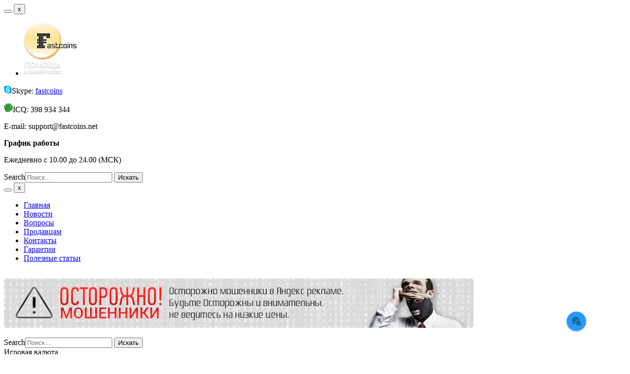

--- FILE ---
content_type: text/html; charset=utf-8
request_url: https://www.fastcoins.net/eve-online/buy-plex/
body_size: 12026
content:
<!DOCTYPE html>
<html lang="ru-ru" dir="ltr">
<head>
	<meta name="viewport" content="width=device-width, initial-scale=1.0">
		<base href="https://www.fastcoins.net/eve-online/buy-plex/" />
	<meta http-equiv="content-type" content="text/html; charset=utf-8" />
	<meta name="description" content="Вы можете купить Plex Eve, чтобы продлить срок подписки на тридцать дней. Вы вправе продать этот игровой предмет при необходимости, или перекупить у другого пользователя." />
	<meta name="generator" content="Joomla! - Open Source Content Management" />
	<title>PLEX - FastCoins</title>
	<link href="/templates/fastcoins2015/favicon.ico" rel="shortcut icon" type="image/vnd.microsoft.icon" />
	<link href="https://www.fastcoins.net/index.php?option=com_search&amp;gid=10&amp;view=game&amp;Itemid=391&amp;format=opensearch" rel="search" title="Искать FastCoins" type="application/opensearchdescription+xml" />
	<link href="https://www.fastcoins.net/?option=com_search&amp;gid=10&amp;view=game&amp;Itemid=391&amp;format=opensearch" rel="search" title="Искать FastCoins" type="application/opensearchdescription+xml" />
	<link href="/index.php?option=com_ajax&plugin=arktypography&format=json" rel="stylesheet" type="text/css" media="null" attribs="[]" />
	<link href="/index.php?option=com_ajax&plugin=arkbootstrap&format=json" rel="stylesheet" type="text/css" media="null" attribs="[]" />
	<link href="https://www.fastcoins.net/media/com_game/assets/style.css" rel="stylesheet" type="text/css" />
	<link href="https://www.fastcoins.net/media/com_game/assets/select2/select2.css" rel="stylesheet" type="text/css" />
	<link href="https://www.fastcoins.net/media/com_game/calc.css" rel="stylesheet" type="text/css" />
	<link href="https://www.fastcoins.net/media/editors/arkeditor/css/squeezebox.css" rel="stylesheet" type="text/css" />
	<link href="/media/mod_jcomments_latest/css/style.css" rel="stylesheet" type="text/css" />
	<link href="https://fonts.googleapis.com/css?family=Quattrocento+Sans:400%7C&amp;subset=latin&amp;display=swap" rel="stylesheet" type="text/css" />
	<link href="https://www.fastcoins.net/media/nextend/cache/css/static/f63ae9ae8363a58022db2426a317ccb3.php" rel="stylesheet" type="text/css" />
	<style type="text/css">
.nextend-accordion-menu-inner dl.level1 dd{
   display: none;
}

.nextend-accordion-menu-inner dl.level1 dd.opened{
   display: block;
}
	</style>
	<script src="/media/jui/js/jquery.min.js" type="text/javascript"></script>
	<script src="/media/jui/js/jquery-noconflict.js" type="text/javascript"></script>
	<script src="/media/jui/js/jquery-migrate.min.js" type="text/javascript"></script>
	<script src="https://www.fastcoins.net/media/com_game/js/jquery.cookie.js" type="text/javascript"></script>
	<script src="https://www.fastcoins.net/media/com_game/js/spoiler.js" type="text/javascript"></script>
	<script src="https://www.fastcoins.net/media/com_game/assets/select2/select2.min.js" type="text/javascript"></script>
	<script src="/media/jui/js/bootstrap.min.js" type="text/javascript"></script>
	<script src="https://www.fastcoins.net/media/editors/arkeditor/js/jquery.easing.min.js" type="text/javascript"></script>
	<script src="https://www.fastcoins.net/media/editors/arkeditor/js/squeezebox.min.js" type="text/javascript"></script>
	<script src="/media/system/js/html5fallback.js" type="text/javascript"></script>
	<script src="https://www.fastcoins.net/media/nextend/cache/js/static/519a19121a3f4dc2c78aee709b30379b.php" type="text/javascript"></script>
	<script type="text/javascript">
;(function()
				{
					if(typeof jQuery == 'undefined')
						return;
					
					jQuery(function($)
					{
						if($.fn.squeezeBox)
						{
							$( 'a.modal' ).squeezeBox({ parse: 'rel' });
				
							$( 'img.modal' ).each( function( i, el )
							{
								$(el).squeezeBox({
									handler: 'image',
									url: $( el ).attr( 'src' )
								});
							})
						}
						else if(typeof(SqueezeBox) !== 'undefined')
						{
							$( 'img.modal' ).each( function( i, el )
							{
								SqueezeBox.assign( el, 
								{
									handler: 'image',
									url: $( el ).attr( 'src' )
								});
							});
						}
						
						function jModalClose() 
						{
							if(typeof(SqueezeBox) == 'object')
								SqueezeBox.close();
							else
								ARK.squeezeBox.close();
						}
					
					});
				})();
	</script>

	<link media="none" onload='if(media!="all") media="all"' rel="stylesheet" href="/templates/fastcoins2015/css/template.css" type="text/css" />
	<link media="none" onload='if(media!="all") media="all"' rel="stylesheet" href="/templates/fastcoins2015/css/responsive.css" type="text/css" />
	<link media="none" onload='if(media!="all") media="all"' rel="stylesheet" href="/templates/fastcoins2015/fancybox/jquery.fancybox.css" type="text/css" />
	<meta name="apple-mobile-web-app-capable" content="yes" />
	<link rel="manifest" href="/manifest.json"/>
	<script async src="//cdn.jsdelivr.net/npm/pwacompat@2.0.9/pwacompat.min.js" integrity="sha384-VcI6S+HIsE80FVM1jgbd6WDFhzKYA0PecD/LcIyMQpT4fMJdijBh0I7Iblaacawc" crossorigin="anonymous"></script>
</head>
<body class="!new-year">
<div id="wrapper">
	<div id="header">
							<div class="moduletablelogomenu">
						
<div id="menu200">
	<button class="hamburger" aria-label="MENU">
		<div class="stripes">
			<span class="stripe"></span>
			<span class="stripe"></span>
			<span class="stripe"></span>
		</div>
	</button>
	<button class="cross">x</button>
	<div class="inner">
		<ul class="nav menu">
			<li class="item-440"><a href="/" ><img src="/images/new_new_logo.png" alt="Fastcoins" /></a></li>		</ul>
	</div>
</div>		</div>
			<div class="moduletableheader-1">
						

<div class="customheader-1"  >
	<p><img src="/images/skype.png" alt="skype" />Skype: <a href="skype:fastcoins?add">fastcoins</a></p>
<p><img src="/images/icq.png" alt="icq" />IСQ: 398 934 344</p></div>
		</div>
			<div class="moduletableheader-2">
						

<div class="customheader-2"  >
	<p>E-mail: support@fastcoins.net</p></div>
		</div>
			<div class="moduletableheader-3">
						

<div class="customheader-3"  >
	<p><strong>График работы</strong></p>
<p>Ежедневно с 10.00 до 24.00 (МСК)</p></div>
		</div>
			<div class="moduletableheader-search">
						<div class="searchheader-search">
	<form action="https://www.fastcoins.net/" method="post" class="form-inline">
		<label for="searchword">Search</label><input name="searchword" id="mod_search_searchword" maxlength="200"  class="inputbox search-query" type="search" size="20" placeholder="Поиск..." /> <button class="button btn btn-primary" onclick="this.form.searchword.focus();">Искать</button>		<input type="hidden" name="task" value="search" />
		<input type="hidden" name="option" value="com_search" />
		<input type="hidden" name="Itemid" value="217" />
	</form>
</div>
		</div>
			<div class="moduletable_menu">
						
<div id="menu95">
	<button class="hamburger" aria-label="MENU">
		<div class="stripes">
			<span class="stripe"></span>
			<span class="stripe"></span>
			<span class="stripe"></span>
		</div>
	</button>
	<button class="cross">x</button>
	<div class="inner">
		<ul class="nav menu">
			<li class="item-237 default"><a href="/" >Главная</a></li><li class="item-239"><a href="/novosti-sistemy/blog/" >Новости</a></li><li class="item-344"><a href="/faq-voprosi/blog/" >Вопросы</a></li><li class="item-241"><a href="/tosellers/news/to-sellers/" >Продавцам</a></li><li class="item-243"><a href="/contacts/" >Контакты</a></li><li class="item-244"><a href="/2010-01-27-21-17-43/news/2010-01-27-21-19-40/" >Гарантии</a></li><li class="item-437"><a href="/poleznye-stati/" >Полезные статьи</a></li>		</ul>
	</div>
</div>		</div>
	
				<div class="clear"></div>
	</div>
			<div class="moduletablebanner">
						

<div class="custombanner"  >
	<p><a href="/ostorozhno-kidaly/" target="_blank" rel="nofollow"><img src="/images/bandit-banner.webp" alt="bandit banner" /></a></p></div>
		</div>
		<div id="site_content">
           <div id="plashka">
       		 <div class="pl_top"></div>
                <div class="pl_content"> 
                    <div id="leftcol">
															<div class="moduletablesearch">
						<div class="searchsearch">
	<form action="https://www.fastcoins.net/" method="post" class="form-inline">
		<label for="searchword">Search</label><input name="searchword" id="mod_search_searchword" maxlength="200"  class="inputbox search-query" type="search" size="20" placeholder="Поиск..." /> <button class="button btn btn-primary" onclick="this.form.searchword.focus();">Искать</button>		<input type="hidden" name="task" value="search" />
		<input type="hidden" name="option" value="com_search" />
		<input type="hidden" name="Itemid" value="391" />
	</form>
</div>
		</div>
	
						                        <div class="bar">
                        	<div class="topbar">Игровая валюта</div>
							<ul class="games">		<div class="moduletable">
							<h3>Поддерживаемые игры</h3>
						<nav><div id="nextend-accordion-menu-94" class="noscript ">
  <div class="nextend-accordion-menu-inner games_menu">
        <div class="title">
      <h3>Поддерживаемые игры</h3>
    </div>
        <div class="nextend-accordion-menu-inner-container">
    <dl class="level1">
  <dt class="level1 nextend-nav-572 parent   first" data-menuid="572">
    <span class="outer">
      <span class="inner">
        <span>EVE Echoes</span>      </span>
    </span>
  </dt>
  <dd class="level1 nextend-nav-572 parent   first">
  <dl class="level2">
  <dt class="level2 nextend-nav-573 notparent   first last" data-menuid="573">
    <span class="outer">
      <span class="inner">
        <a href="/kupit-isk-eve-echoes"><span>ISK</span></a>      </span>
    </span>
  </dt>
  <dd class="level2 nextend-nav-573 notparent   first last">
  </dd></dl></dd>  <dt class="level1 nextend-nav-173 parent  " data-menuid="173">
    <span class="outer">
      <span class="inner">
        <span>Archeage (RUS)</span>      </span>
    </span>
  </dt>
  <dd class="level1 nextend-nav-173 parent  ">
  <dl class="level2">
  <dt class="level2 nextend-nav-174 notparent   first" data-menuid="174">
    <span class="outer">
      <span class="inner">
        <a href="/archeage/getgoldarcheage/"><span>Покупка Gold</span></a>      </span>
    </span>
  </dt>
  <dd class="level2 nextend-nav-174 notparent   first">
  </dd>  <dt class="level2 nextend-nav-175 notparent  " data-menuid="175">
    <span class="outer">
      <span class="inner">
        <a href="/archeage/sellgoldarcheage/"><span>Продать Gold</span></a>      </span>
    </span>
  </dt>
  <dd class="level2 nextend-nav-175 notparent  ">
  </dd>  <dt class="level2 nextend-nav-177 notparent   last" data-menuid="177">
    <span class="outer">
      <span class="inner">
        <a href="/archeage/prokachka-v-archeage/"><span>Прокачка персонажей</span></a>      </span>
    </span>
  </dt>
  <dd class="level2 nextend-nav-177 notparent   last">
  </dd></dl></dd>  <dt class="level1 nextend-nav-178 parent  " data-menuid="178">
    <span class="outer">
      <span class="inner">
        <span>Lineage 2 Legacy (RU)</span>      </span>
    </span>
  </dt>
  <dd class="level1 nextend-nav-178 parent  ">
  <dl class="level2">
  <dt class="level2 nextend-nav-179 notparent   first" data-menuid="179">
    <span class="outer">
      <span class="inner">
        <a href="/lineage-ii/kupit-adenu-classic/"><span>Покупка адены</span></a>      </span>
    </span>
  </dt>
  <dd class="level2 nextend-nav-179 notparent   first">
  </dd>  <dt class="level2 nextend-nav-180 notparent   last" data-menuid="180">
    <span class="outer">
      <span class="inner">
        <a href="/lineage-ii/prokachka-personazhei-lineage-2-classic/"><span>Прокачка персонажей</span></a>      </span>
    </span>
  </dt>
  <dd class="level2 nextend-nav-180 notparent   last">
  </dd></dl></dd>  <dt class="level1 nextend-nav-181 parent  " data-menuid="181">
    <span class="outer">
      <span class="inner">
        <span>Lineage II (RUS)</span>      </span>
    </span>
  </dt>
  <dd class="level1 nextend-nav-181 parent  ">
  <dl class="level2">
  <dt class="level2 nextend-nav-182 notparent   first" data-menuid="182">
    <span class="outer">
      <span class="inner">
        <a href="/kupit-adenu-na-ruoffe-l2-ru/"><span>Купить адену</span></a>      </span>
    </span>
  </dt>
  <dd class="level2 nextend-nav-182 notparent   first">
  </dd>  <dt class="level2 nextend-nav-185 notparent   last" data-menuid="185">
    <span class="outer">
      <span class="inner">
        <a href="/prokachka-personazhej-lineage-2/"><span>Прокачка персонажей</span></a>      </span>
    </span>
  </dt>
  <dd class="level2 nextend-nav-185 notparent   last">
  </dd></dl></dd>  <dt class="level1 nextend-nav-564 parent  " data-menuid="564">
    <span class="outer">
      <span class="inner">
        <span>Lineage 2 Essence (RU)</span>      </span>
    </span>
  </dt>
  <dd class="level1 nextend-nav-564 parent  ">
  <dl class="level2">
  <dt class="level2 nextend-nav-565 notparent   first last" data-menuid="565">
    <span class="outer">
      <span class="inner">
        <a href="/kupit-adenu-lineage-2-essence"><span>Купить адену</span></a>      </span>
    </span>
  </dt>
  <dd class="level2 nextend-nav-565 notparent   first last">
  </dd></dl></dd>  <dt class="level1 nextend-nav-186 parent  " data-menuid="186">
    <span class="outer">
      <span class="inner">
        <span>Lineage II free</span>      </span>
    </span>
  </dt>
  <dd class="level1 nextend-nav-186 parent  ">
  <dl class="level2">
  <dt class="level2 nextend-nav-460 notparent   first" data-menuid="460">
    <span class="outer">
      <span class="inner">
        <a href="/asterios/kupit-asterios/"><span>Asterios.tm</span></a>      </span>
    </span>
  </dt>
  <dd class="level2 nextend-nav-460 notparent   first">
  </dd>  <dt class="level2 nextend-nav-463 notparent  " data-menuid="463">
    <span class="outer">
      <span class="inner">
        <a href="/averia/kupit-averia/"><span>Averia.ws</span></a>      </span>
    </span>
  </dt>
  <dd class="level2 nextend-nav-463 notparent  ">
  </dd>  <dt class="level2 nextend-nav-467 notparent  " data-menuid="467">
    <span class="outer">
      <span class="inner">
        <a href="/rpg-club/kupit-rpg-club/"><span>Rpg-club.com</span></a>      </span>
    </span>
  </dt>
  <dd class="level2 nextend-nav-467 notparent  ">
  </dd>  <dt class="level2 nextend-nav-465 notparent  " data-menuid="465">
    <span class="outer">
      <span class="inner">
        <a href="/valhalla/kupit-valhalla/"><span>L2e-Global+Valhalla</span></a>      </span>
    </span>
  </dt>
  <dd class="level2 nextend-nav-465 notparent  ">
  </dd>  <dt class="level2 nextend-nav-518 notparent  " data-menuid="518">
    <span class="outer">
      <span class="inner">
        <a href="/kupit-adenu-na-playdefo-com/"><span>Playdefo.com</span></a>      </span>
    </span>
  </dt>
  <dd class="level2 nextend-nav-518 notparent  ">
  </dd>  <dt class="level2 nextend-nav-524 notparent  " data-menuid="524">
    <span class="outer">
      <span class="inner">
        <a href="/kupit-adenu-na-lineage-ii/"><span>Llineage.ru</span></a>      </span>
    </span>
  </dt>
  <dd class="level2 nextend-nav-524 notparent  ">
  </dd>  <dt class="level2 nextend-nav-525 notparent  " data-menuid="525">
    <span class="outer">
      <span class="inner">
        <a href="/interlude-online/"><span>Interlude-online</span></a>      </span>
    </span>
  </dt>
  <dd class="level2 nextend-nav-525 notparent  ">
  </dd>  <dt class="level2 nextend-nav-526 notparent  " data-menuid="526">
    <span class="outer">
      <span class="inner">
        <a href="/kupit-adenu-na-scryde-ru/"><span>Scryde</span></a>      </span>
    </span>
  </dt>
  <dd class="level2 nextend-nav-526 notparent  ">
  </dd>  <dt class="level2 nextend-nav-528 notparent  " data-menuid="528">
    <span class="outer">
      <span class="inner">
        <a href="/kupit-adenu-alberius-su/"><span>Alberius.su</span></a>      </span>
    </span>
  </dt>
  <dd class="level2 nextend-nav-528 notparent  ">
  </dd>  <dt class="level2 nextend-nav-545 notparent   last" data-menuid="545">
    <span class="outer">
      <span class="inner">
        <a href="/kupit-adenu-ketrawars/"><span>Ketrawars</span></a>      </span>
    </span>
  </dt>
  <dd class="level2 nextend-nav-545 notparent   last">
  </dd></dl></dd>  <dt class="level1 nextend-nav-190 parent  " data-menuid="190">
    <span class="outer">
      <span class="inner">
        <span>AION (RUS)</span>      </span>
    </span>
  </dt>
  <dd class="level1 nextend-nav-190 parent  ">
  <dl class="level2">
  <dt class="level2 nextend-nav-191 notparent   first" data-menuid="191">
    <span class="outer">
      <span class="inner">
        <a href="/aion/buy-kinary-na-ruoff/"><span>Купить кинары</span></a>      </span>
    </span>
  </dt>
  <dd class="level2 nextend-nav-191 notparent   first">
  </dd>  <dt class="level2 nextend-nav-192 notparent  " data-menuid="192">
    <span class="outer">
      <span class="inner">
        <a href="/aion/sell-kinary/"><span>Продать кинары</span></a>      </span>
    </span>
  </dt>
  <dd class="level2 nextend-nav-192 notparent  ">
  </dd>  <dt class="level2 nextend-nav-193 notparent   last" data-menuid="193">
    <span class="outer">
      <span class="inner">
        <a href="/aion/prokachka-personazhey-aion/"><span>Прокачка персонажей</span></a>      </span>
    </span>
  </dt>
  <dd class="level2 nextend-nav-193 notparent   last">
  </dd></dl></dd>  <dt class="level1 nextend-nav-388 parent opened active" data-menuid="388">
    <span class="outer">
      <span class="inner">
        <span>EVE Online</span>      </span>
    </span>
  </dt>
  <dd class="level1 nextend-nav-388 parent opened active">
  <dl class="level2">
  <dt class="level2 nextend-nav-389 notparent   first" data-menuid="389">
    <span class="outer">
      <span class="inner">
        <a href="/eve-online/buy-isk/"><span>ISK</span></a>      </span>
    </span>
  </dt>
  <dd class="level2 nextend-nav-389 notparent   first">
  </dd>  <dt class="level2 nextend-nav-391 notparent opened active" data-menuid="391">
    <span class="outer">
      <span class="inner">
        <a href="/eve-online/buy-plex/"><span>PLEX</span></a>      </span>
    </span>
  </dt>
  <dd class="level2 nextend-nav-391 notparent opened active">
  </dd>  <dt class="level2 nextend-nav-390 notparent  " data-menuid="390">
    <span class="outer">
      <span class="inner">
        <a href="/eve-online/sell-isk/"><span>Продать ISK</span></a>      </span>
    </span>
  </dt>
  <dd class="level2 nextend-nav-390 notparent  ">
  </dd>  <dt class="level2 nextend-nav-563 notparent   last" data-menuid="563">
    <span class="outer">
      <span class="inner">
        <a href="/kupit-large-skill-injector-eve/"><span>Large Skill Injector</span></a>      </span>
    </span>
  </dt>
  <dd class="level2 nextend-nav-563 notparent   last">
  </dd></dl></dd>  <dt class="level1 nextend-nav-200 parent  " data-menuid="200">
    <span class="outer">
      <span class="inner">
        <span>World of Warcraft (RUS)</span>      </span>
    </span>
  </dt>
  <dd class="level1 nextend-nav-200 parent  ">
  <dl class="level2">
  <dt class="level2 nextend-nav-201 notparent   first" data-menuid="201">
    <span class="outer">
      <span class="inner">
        <a href="/world-of-warcraft/zoloto-w-o-w/"><span>Золото WoW</span></a>      </span>
    </span>
  </dt>
  <dd class="level2 nextend-nav-201 notparent   first">
  </dd>  <dt class="level2 nextend-nav-202 notparent   last" data-menuid="202">
    <span class="outer">
      <span class="inner">
        <a href="/world-of-warcraft/prokachka-personazhey-wow/"><span>Прокачка персонажей</span></a>      </span>
    </span>
  </dt>
  <dd class="level2 nextend-nav-202 notparent   last">
  </dd></dl></dd>  <dt class="level1 nextend-nav-566 parent  " data-menuid="566">
    <span class="outer">
      <span class="inner">
        <span>WoW Classic RU</span>      </span>
    </span>
  </dt>
  <dd class="level1 nextend-nav-566 parent  ">
  <dl class="level2">
  <dt class="level2 nextend-nav-567 notparent   first last" data-menuid="567">
    <span class="outer">
      <span class="inner">
        <a href="/kupit-zoloto-wow-classic"><span>Голд</span></a>      </span>
    </span>
  </dt>
  <dd class="level2 nextend-nav-567 notparent   first last">
  </dd></dl></dd>  <dt class="level1 nextend-nav-574 parent  " data-menuid="574">
    <span class="outer">
      <span class="inner">
        <span>WoW BG Classic RU</span>      </span>
    </span>
  </dt>
  <dd class="level1 nextend-nav-574 parent  ">
  <dl class="level2">
  <dt class="level2 nextend-nav-575 notparent   first last" data-menuid="575">
    <span class="outer">
      <span class="inner">
        <a href="/kupit-zoloto-world-of-warcraft-burning-crusade-classic-ru"><span>Голд</span></a>      </span>
    </span>
  </dt>
  <dd class="level2 nextend-nav-575 notparent   first last">
  </dd></dl></dd>  <dt class="level1 nextend-nav-203 parent  " data-menuid="203">
    <span class="outer">
      <span class="inner">
        <span>Perfect World</span>      </span>
    </span>
  </dt>
  <dd class="level1 nextend-nav-203 parent  ">
  <dl class="level2">
  <dt class="level2 nextend-nav-204 notparent   first" data-menuid="204">
    <span class="outer">
      <span class="inner">
        <a href="/perfectworldrus/buy-uan-pw/"><span>Покупка юаней в PW</span></a>      </span>
    </span>
  </dt>
  <dd class="level2 nextend-nav-204 notparent   first">
  </dd>  <dt class="level2 nextend-nav-205 notparent   last" data-menuid="205">
    <span class="outer">
      <span class="inner">
        <a href="/perfectworldrus/sell-uan-pw/"><span>Продать юани в PW</span></a>      </span>
    </span>
  </dt>
  <dd class="level2 nextend-nav-205 notparent   last">
  </dd></dl></dd>  <dt class="level1 nextend-nav-207 parent  " data-menuid="207">
    <span class="outer">
      <span class="inner">
        <span>Path of Exile (RUS, EU)</span>      </span>
    </span>
  </dt>
  <dd class="level1 nextend-nav-207 parent  ">
  <dl class="level2">
  <dt class="level2 nextend-nav-208 notparent   first" data-menuid="208">
    <span class="outer">
      <span class="inner">
        <a href="/pathofexile/buy-orb-exile/"><span>Покупка Orb</span></a>      </span>
    </span>
  </dt>
  <dd class="level2 nextend-nav-208 notparent   first">
  </dd>  <dt class="level2 nextend-nav-209 notparent  " data-menuid="209">
    <span class="outer">
      <span class="inner">
        <a href="/pathofexile/sell-orb-exile/"><span>Продажа Orb</span></a>      </span>
    </span>
  </dt>
  <dd class="level2 nextend-nav-209 notparent  ">
  </dd>  <dt class="level2 nextend-nav-549 notparent   last" data-menuid="549">
    <span class="outer">
      <span class="inner">
        <a href="/uslugi-path-of-exile/"><span>Услуги</span></a>      </span>
    </span>
  </dt>
  <dd class="level2 nextend-nav-549 notparent   last">
  </dd></dl></dd>  <dt class="level1 nextend-nav-578 parent  " data-menuid="578">
    <span class="outer">
      <span class="inner">
        <span>Path of Exile 2</span>      </span>
    </span>
  </dt>
  <dd class="level1 nextend-nav-578 parent  ">
  <dl class="level2">
  <dt class="level2 nextend-nav-579 notparent   first last" data-menuid="579">
    <span class="outer">
      <span class="inner">
        <a href="/kupit-orby-path-of-exile-2/"><span>Покупка Орб</span></a>      </span>
    </span>
  </dt>
  <dd class="level2 nextend-nav-579 notparent   first last">
  </dd></dl></dd>  <dt class="level1 nextend-nav-539 parent  " data-menuid="539">
    <span class="outer">
      <span class="inner">
        <span>Royal Quest </span>      </span>
    </span>
  </dt>
  <dd class="level1 nextend-nav-539 parent  ">
  <dl class="level2">
  <dt class="level2 nextend-nav-540 notparent   first last" data-menuid="540">
    <span class="outer">
      <span class="inner">
        <a href="/kupit-zoloto-royal-quest/"><span>Gold</span></a>      </span>
    </span>
  </dt>
  <dd class="level2 nextend-nav-540 notparent   first last">
  </dd></dl></dd>  <dt class="level1 nextend-nav-445 parent  " data-menuid="445">
    <span class="outer">
      <span class="inner">
        <span>Karos Online (RUS)</span>      </span>
    </span>
  </dt>
  <dd class="level1 nextend-nav-445 parent  ">
  <dl class="level2">
  <dt class="level2 nextend-nav-448 notparent   first last" data-menuid="448">
    <span class="outer">
      <span class="inner">
        <a href="/karos-online/karos-online-kupit-karaty/"><span>Караты</span></a>      </span>
    </span>
  </dt>
  <dd class="level2 nextend-nav-448 notparent   first last">
  </dd></dl></dd>  <dt class="level1 nextend-nav-534 parent  " data-menuid="534">
    <span class="outer">
      <span class="inner">
        <span>FIFA</span>      </span>
    </span>
  </dt>
  <dd class="level1 nextend-nav-534 parent  ">
  <dl class="level2">
  <dt class="level2 nextend-nav-535 notparent   first last" data-menuid="535">
    <span class="outer">
      <span class="inner">
        <a href="/monety-fifa/"><span>Монеты FIFA</span></a>      </span>
    </span>
  </dt>
  <dd class="level2 nextend-nav-535 notparent   first last">
  </dd></dl></dd>  <dt class="level1 nextend-nav-537 parent  " data-menuid="537">
    <span class="outer">
      <span class="inner">
        <span>Warframe</span>      </span>
    </span>
  </dt>
  <dd class="level1 nextend-nav-537 parent  ">
  <dl class="level2">
  <dt class="level2 nextend-nav-538 notparent   first last" data-menuid="538">
    <span class="outer">
      <span class="inner">
        <a href="/kupit-platinu-v-warframe/"><span>Платина</span></a>      </span>
    </span>
  </dt>
  <dd class="level2 nextend-nav-538 notparent   first last">
  </dd></dl></dd>  <dt class="level1 nextend-nav-542 parent  " data-menuid="542">
    <span class="outer">
      <span class="inner">
        <span>Albion Online </span>      </span>
    </span>
  </dt>
  <dd class="level1 nextend-nav-542 parent  ">
  <dl class="level2">
  <dt class="level2 nextend-nav-543 notparent   first last" data-menuid="543">
    <span class="outer">
      <span class="inner">
        <a href="/serebro-albion-online-kupit-po-vygodnym-tsenam/"><span>Серебро</span></a>      </span>
    </span>
  </dt>
  <dd class="level2 nextend-nav-543 notparent   first last">
  </dd></dl></dd>  <dt class="level1 nextend-nav-558 parent  " data-menuid="558">
    <span class="outer">
      <span class="inner">
        <span>Crossout</span>      </span>
    </span>
  </dt>
  <dd class="level1 nextend-nav-558 parent  ">
  <dl class="level2">
  <dt class="level2 nextend-nav-559 notparent   first last" data-menuid="559">
    <span class="outer">
      <span class="inner">
        <a href="/kupit-monety-crossout"><span>Монеты</span></a>      </span>
    </span>
  </dt>
  <dd class="level2 nextend-nav-559 notparent   first last">
  </dd></dl></dd>  <dt class="level1 nextend-nav-555 parent  " data-menuid="555">
    <span class="outer">
      <span class="inner">
        <span>Аллоды Online</span>      </span>
    </span>
  </dt>
  <dd class="level1 nextend-nav-555 parent  ">
  <dl class="level2">
  <dt class="level2 nextend-nav-556 notparent   first last" data-menuid="556">
    <span class="outer">
      <span class="inner">
        <a href="/kupit-zoloto-allody-onlajn/"><span>Покупка Золота</span></a>      </span>
    </span>
  </dt>
  <dd class="level2 nextend-nav-556 notparent   first last">
  </dd></dl></dd>  <dt class="level1 nextend-nav-560 parent  " data-menuid="560">
    <span class="outer">
      <span class="inner">
        <span>Neverwinter</span>      </span>
    </span>
  </dt>
  <dd class="level1 nextend-nav-560 parent  ">
  <dl class="level2">
  <dt class="level2 nextend-nav-561 notparent   first last" data-menuid="561">
    <span class="outer">
      <span class="inner">
        <a href="/astralnye-brillianty-neverwinter/"><span>Бриллианты </span></a>      </span>
    </span>
  </dt>
  <dd class="level2 nextend-nav-561 notparent   first last">
  </dd></dl></dd>  <dt class="level1 nextend-nav-568 parent  " data-menuid="568">
    <span class="outer">
      <span class="inner">
        <span>Lost Ark</span>      </span>
    </span>
  </dt>
  <dd class="level1 nextend-nav-568 parent  ">
  <dl class="level2">
  <dt class="level2 nextend-nav-569 notparent   first last" data-menuid="569">
    <span class="outer">
      <span class="inner">
        <a href="/kupit-zoloto-lost-ark-bystro-i-vygodno"><span>золото</span></a>      </span>
    </span>
  </dt>
  <dd class="level2 nextend-nav-569 notparent   first last">
  </dd></dl></dd>  <dt class="level1 nextend-nav-576 parent   last" data-menuid="576">
    <span class="outer">
      <span class="inner">
        <span>New World</span>      </span>
    </span>
  </dt>
  <dd class="level1 nextend-nav-576 parent   last">
  <dl class="level2">
  <dt class="level2 nextend-nav-577 notparent   first last" data-menuid="577">
    <span class="outer">
      <span class="inner">
        <a href="/kupit-zoloto-new-world"><span>Золото</span></a>      </span>
    </span>
  </dt>
  <dd class="level2 nextend-nav-577 notparent   first last">
  </dd></dl></dd>    </dl>
    </div>
  </div>
</div></nav>		</div>
	</ul>
 						</div>
						<div class="bar">
                        	<div class="topbar">Тайм карты</div>
							<ul class="games"></ul>
						</div>
						<div class="bar">
                        	<div class="topbar">Игры для ПК</div>
							<ul class="games"></ul>
						</div>
						<div id="vk_groups"><a href="https://vk.com/fast_coins" target="_blank"><img src="/images/vk_widget.jpg" alt="мы вконтакте" /></a></div>
						<br />
						<div class="bar">
                        	<div class="topbar">Последние статьи</div>
							<ul class="games">		<div class="moduletable_lastarticles">
						<div class="contentpaneopen_lastarticles_lastarticles">
<table>
	<tbody>
			<tr>
			<td width="100%">
				<span class="createdate_lastarticles">03.08.2015</span> <span class="contentheading_lastarticles"><a class="qq" href="/stati/stan-bezogovorochnym-pobeditelem-i-igraj-bez-ostanovok/">Стань безоговорочным победителем и играй без остановок</a></span>
			</td>
		</tr>
			<tr>
			<td width="100%">
				<span class="createdate_lastarticles">03.08.2015</span> <span class="contentheading_lastarticles"><a class="qq" href="/stati/mmorpg-ot-znamenitoj-korejskoj-studii-xl/">MMORPG от знаменитой корейской студии XL</a></span>
			</td>
		</tr>
			<tr>
			<td width="100%">
				<span class="createdate_lastarticles">03.08.2015</span> <span class="contentheading_lastarticles"><a class="qq" href="/stati/samaya-luchshaya-rpg-v-istorii-onlajn-igr/">Самая лучшая РПГ в истории онлайн игр</a></span>
			</td>
		</tr>
			<tr>
			<td width="100%">
				<span class="createdate_lastarticles">03.08.2015</span> <span class="contentheading_lastarticles"><a class="qq" href="/stati/obuzdaj-stalnuyu-yarost/">Обуздай стальную ярость!</a></span>
			</td>
		</tr>
			<tr>
			<td width="100%">
				<span class="createdate_lastarticles">23.07.2015</span> <span class="contentheading_lastarticles"><a class="qq" href="/stati/pokupka-adeny-naibolee-bystryj-sposob-stat-legendoj-mira-lineage-ii/">Покупка адены – наиболее быстрый способ стать легендой мира  Lineage II</a></span>
			</td>
		</tr>
		</tbody>
</table>
</div>
		</div>
	</ul>
						</div>
                    </div>
                    <div class="textcol">
                    	<div class="submenu"></div>
						<div id="system-message-container">
	</div>

						<script>
var changeServer;
var valuta_fun;
var dengi_fun;
var emailCheck,coupon_check,proverka,updatePayMethod;
</script>
	
			<div class="pre-text">
			<p style="text-align: justify;"><span style="font-family: arial, helvetica, sans-serif; font-size: 10pt; color: #000000;">Через наш сервис Вы можете купить <strong>Plex EVE Online</strong> выгодно и быстро.</span><br /> <br /><span style="font-family: arial, helvetica, sans-serif; font-size: 10pt; color: #000000;">Плекс ЕВЕ мы <strong>доставляем в течении 5 - 30 минут</strong>. Гарантированный срок доставки Plex в EVE Online 24 часа.</span><br /> <br /><span style="font-family: arial, helvetica, sans-serif; font-size: 10pt; color: #000000;">Варианты доставки Plex в EVE:</span><br /> <br /><span style="font-family: arial, helvetica, sans-serif; font-size: 10pt; color: #000000;">- <strong>обмен в игре</strong> (после оплаты свяжитесь с оператором, он сообщит, как в игре будет происходить обмен).</span><span style="font-size: 10pt; color: #000000;"></span></p>
<p>&nbsp;</p>
<p style="text-align: justify;"><span style="font-size: 10pt; color: #000000;"><span style="font-family: arial, helvetica, sans-serif;">Для оформления покупки воспользуйтесь формой ниже.</span><strong><span style="font-family: arial, helvetica, sans-serif;"></span></strong></span></p>		</div>
		
	<form name="zakaz" action="/index.php?option=com_game&amp;task=calc_submit&amp;Itemid=391" method="post">
					<div class="header"><span>Форма заказа</span><div class="clear"></div></div>
					<div class="form standard">
					
                                <div class="row">
                                    <label>Выберите сервер <small>Обязательно</small></label>
                                    <div class="text_input">
                                    <div class="select_list">
                                        <select name="sid" onchange="changeServer(this);" id="sid">
                                            <option selected value="-1">Сервер не выбран</option>
											  
											<option  server-price="1255.5000" value="0" >Tranquility</option>
													
                                        </select>
                                    </div>
                                    </div>
                                    <div class="info" style=" font-size: 11px;">
										<p id="cen_ser" style="text-align:left;">Выберите сервер, чтобы узнать цену.</p>
									</div>
                                    <div class="clear"></div>
                                </div>

                                <div class="row">
                                    <label>Способ оплаты <small>Обязательно</small></label>
                                    <div class="text_input">
                                        <div class="select_list">
                                            <select id="payment_method" name="payment_method" id="payment_method" onchange="updatePayMethod(this)">
	<option value="32">Банковская карта</option>
	<option value="18">ЮMoney</option>
</select>
                                        </div>
                                    </div>
                                    <div class="clear"></div>
                                </div>
								
								<div class="row" style="display:none;">
                                    <label>Телефон <small>Обязательно</small></label>
                                    <div class="text_input">
                                        <input type="text" name="phone" id="phone" value="+44" />
                                    </div>
									<div class="info">
										<p>Без кода страны</p>
									</div>
                                    <div class="clear"></div>
                                </div>
								
								 <div class="row">
                                    <label>E-Mail<small>Для скидки</small></label>
                                    <div class="text_input">
                                        <input name="email" id="email" value="" autocomplete="off" type="text" onkeyup="emailCheck();">
                                    </div>
                                    <div class="info" style=" font-size: 11px;">
                                        <div class="progress_bar">
											<div class="title">Личная скидка <div class="value" id="skid_email">0%</div></div>
                                            <div class="bar">
                                                <div class="line" id="skid_email_1" style="width: 0%;">
                                                    <div class="left_side"></div>
                                                    <div class="right_side"></div>
                                                </div>
                                            </div>
                                           <div class="clear"></div> <div id="myskid"></div><input type="hidden" id="myskid_hiden" />
                                        </div>
                                    </div>
                                    <div class="clear"></div>
                                </div>
								<div class="row">
                                    <label>Код скидки <small>Если есть</small></label>
                                    <div class="text_input">
										<input name="coupon" value="" autocomplete="off"  id="kypon" type="text" onkeyup="coupon_check();"  />
										<span id="skid_kypon"></span>
                                    </div>
                                    <div class="info" style=" font-size: 11px;">
                                        <div class="progress_bar">
                                            <div class="title">Скидка по купону <div class="value" id="barKypon">0%</div></div>
                                            <div class="bar">
                                                <div class="line" id="barKypon_2" style="width: 0%;">
                                                    <div class="left_side"></div>
                                                    <div class="right_side"></div><input type="hidden" value="" id="mycouponskid_hiden" />
                                                </div>
                                            </div>
                                            <div id="mycouponskid"></div>
                                        </div>
                                    </div>
                                    <div class="clear"></div>
                                </div>
                                <div class="row">
                                    <label>Заказ на сумму <small>Обязательно</small></label>
                                    <div class="text_input twice">
                                        <div class="left">
											<input type="text" placeholder="Получу" autocomplete="off" id="valuta" name="rpg" onkeyup="this.value=this.value.replace(/[^\d\.]/,''); valuta_fun(this);" value="">
                                            
											<script>
												function castomRound(el){
													jQuery(el).on('change paste',function(){
														jQuery(this).val(Math.round(jQuery(this).val()));
														if(jQuery(this).attr('id') == 'dengi'){
															dengi_fun(jQuery(this));
															jQuery('form[name="zakaz"] input#valuta').keyup().change();
														}
														if(jQuery(this).attr('id') == 'valuta'){
															valuta_fun(jQuery(this));
														}
													});
												}
											</script>
											
											<div id="naz_val2"><small>500 PLEX</small></div>
                                        </div>
                                        <div class="right">
                                            <input  type="text" placeholder="Заплачу" autocomplete="off" id="dengi" onkeyup="this.value=this.value.replace(/[^\d\.]/,''); dengi_fun(this);" value="">
											<input type="hidden" id="realdengi" name="summ" value="0" >
                                            <div id="val_span"><small>руб.</small></div>
                                        </div>
                                    </div>
                                    <div class="clear"></div>
                                </div>
								<div class="row">
                                    <label>Имя персонажа <small>Обязательно</small></label>
                                    <div class="text_input">
                                        <input type="text" name="pers" value="" id="character" />
                                    </div>
                                    <div class="clear"></div>
                                </div>
								<div class="row">
                                    <label>Способ доставки <small>Обязательно</small></label>
                                    <div class="text_input">
                                        <div class="select_list">
											<select name="sposob_dostavki" id="sposob_dostavki" onchange="sposobd(this)">
																									<option data-id="18087" value="0">Трейд в Jita IV</option>
																							</select>

                                        </div>
                                    </div>
																			<div class="info" id="dost_18087" style="display: block; font-size: 11px;"><p>Вам нужно быть на Jita IV - Moon 4 - Caldari Navy Assembly Plant</p></div>
									                                    <div class="clear"></div>
                                </div>
								<div class="row">
                                    <label>Комментарий <small>По желанию</small></label>
                                    <div class="textarea">
                                        <textarea name="comment"></textarea>
                                    </div>
                                    <div class="clear"></div>
                                </div>
                                <div class="total" ><h4 style="color:#4A6D94;">
                                    Стоимость: <span id="bez_skidki">0.00 RUB.</span><br>
									
                                    Скидка: <span id="order-discount">0% (0.00 RUB.)</span><br>К оплате с учетом скидки: <span id="summ_so_skid">0.00 RUB.</span>
									<br>С учетом комиссии платежной системы: <span id="payment-discount">(0%) 0.00 RUB.</span></h4>
                                </div>
								<center>
									<input  type="checkbox" name="soglasen" id="soglasen" value="1"> <label for="soglasen" class="up2px">Я согласен с уcловиями сайта Fastcoins</label><br><br>
									<input type="button" value="Перейти к оплате"  onclick="proverka();" class="button" /><br>
								</center>
                            </div>
										<input type="hidden" value="10" name="gid">
					<input type="hidden" id="payCurrency" value="WMP" name="currency" />
					<input type="hidden" value="0" name="is_up">
			</form>
<div class="prices_cur_select">
      <strong>Цены указаны в:</strong>
      <a class="prices_cur_select_rub prices_cur_select_act">рублях</a> |
      <a class="prices_cur_select_usd">долларах</a> |
      <a class="prices_cur_select_euro">евро</a> |
      <a class="prices_cur_select_uah">гривнах</a>
</div>
<div class="prices_table2 prices_table__rub" style="display: block;">
        <div class="prices_table2__head">
          <div class="prices_table2__head__col prices_table2__head__col-1">Название сервера</div>
          <div class="prices_table2__head__col">Цена</div>
		  			<div class="prices_table2__head__col">от 2</div>
		          </div>
        			 <div class="prices_table2__cont">
			         		<div class="prices_table2__cont__col prices_table2__cont__col-1">Tranquility</div>
				<div class="prices_table2__cont__col">1255.5</div>
         	         		<div class="prices_table2__cont__col">1255.5</div>
		 				    
         	</div>
         			 			
        <div class="prices_table2__head prices_table2__headbot">
          <div class="prices_table2__head__col prices_table2__head__col-1">Название сервера</div>
          <div class="prices_table2__head__col">Цена</div>
          			<div class="prices_table2__head__col">2</div>
		          </div>
</div>
<div class="prices_table2 prices_table__usd">
        <div class="prices_table2__head">
          <div class="prices_table2__head__col prices_table2__head__col-1">Название сервера</div>
          <div class="prices_table2__head__col">Цена</div>
                      <div class="prices_table2__head__col">от 2</div>
                  </div>
                     <div class="prices_table2__cont">
                            <div class="prices_table2__cont__col prices_table2__cont__col-1">Tranquility</div>
                <div class="prices_table2__cont__col">22.35</div>
                            <div class="prices_table2__cont__col">22.35</div>
                            
            </div>
                                  
        <div class="prices_table2__head prices_table2__headbot">
          <div class="prices_table2__head__col prices_table2__head__col-1">Название сервера</div>
          <div class="prices_table2__head__col">Цена</div>
                      <div class="prices_table2__head__col">2</div>
                  </div>
</div>
<div class="prices_table2 prices_table__euro">
        <div class="prices_table2__head">
          <div class="prices_table2__head__col prices_table2__head__col-1">Название сервера</div>
          <div class="prices_table2__head__col">Цена</div>
                      <div class="prices_table2__head__col">от 2</div>
                  </div>
                     <div class="prices_table2__cont">
                            <div class="prices_table2__cont__col prices_table2__cont__col-1">Tranquility</div>
                <div class="prices_table2__cont__col">20.84</div>
                            <div class="prices_table2__cont__col">20.84</div>
                            
            </div>
                                  
        <div class="prices_table2__head prices_table2__headbot">
          <div class="prices_table2__head__col prices_table2__head__col-1">Название сервера</div>
          <div class="prices_table2__head__col">Цена</div>
                      <div class="prices_table2__head__col">2</div>
                  </div>
</div>
<div class="prices_table2 prices_table__uah">
        <div class="prices_table2__head">
          <div class="prices_table2__head__col prices_table2__head__col-1">Название сервера</div>
          <div class="prices_table2__head__col">Цена</div>
                      <div class="prices_table2__head__col">от 2</div>
                  </div>
                     <div class="prices_table2__cont">
                            <div class="prices_table2__cont__col prices_table2__cont__col-1">Tranquility</div>
                <div class="prices_table2__cont__col">627.8</div>
                            <div class="prices_table2__cont__col">627.8</div>
                            
            </div>
                                  
        <div class="prices_table2__head prices_table2__headbot">
          <div class="prices_table2__head__col prices_table2__head__col-1">Название сервера</div>
          <div class="prices_table2__head__col">Цена</div>
                      <div class="prices_table2__head__col">2</div>
                  </div>
</div>
<h1 class="exchange_board_title">Покупка у игроков напрямую!</h1><div class="content"><p style="text-align: center;">&nbsp;</p>
<p style="text-align: center;"><strong><span style="color: #000000;"><span style="font-size: 12px;"><span style="font-family: arial,helvetica,sans-serif;">Купить PLEX на европейском сервере EVE Online</span></span></span></strong></p>
<p style="text-align: justify;"><span style="color: #000000;"><span style="font-size: 12px;"><span style="font-family: arial,helvetica,sans-serif;">&nbsp; &nbsp;Plex eve&nbsp;служит своеобразным инструментом&nbsp;для покупки игрового времени для пользователей. В продажу этот инструмент поступает только с официальной системы, поэтому мошенничество в данном случае полностью исключается. Несмотря на это, все пользователи могут взаимодействоват<wbr />ь на игровом рынке, как продавцы и покупатели, любые операции по купле или продаже игрового времени проходят проверку в системе. Чтобы&nbsp;купить plex eve, игроку необходимо иметь игровую валюту &ndash; ISK, с помощью которой можно продлить подписку на игру или купить ее у другого игрока через официальный сайт.</span></span></span></p>
<p style="text-align: justify;"><span style="color: #000000;"><span style="font-size: 12px;"><span style="font-family: arial,helvetica,sans-serif;">&nbsp; &nbsp;У данного инструмента нет аналогов, он представлен на рынке в одном виде, то есть, один plex гарантирует подписку только на тридцать дней. Plex eve можно использовать и в других целях в игровом пространстве:</span></span></span></p>
<p style="text-align: justify;"><span style="color: #000000;"><span style="font-size: 12px;"><span style="font-family: arial,helvetica,sans-serif;">- переместить игрового персонажа в другую запись учета;</span></span></span></p>
<p style="text-align: justify;"><span style="color: #000000;"><span style="font-size: 12px;"><span style="font-family: arial,helvetica,sans-serif;">- изменить внешние характеристики героя;</span></span></span></p>
<p style="text-align: justify;"><span style="color: #000000;"><span style="font-size: 12px;"><span style="font-family: arial,helvetica,sans-serif;">- приобрести входные билеты на встречи с системными разработчиками;</span></span></span></p>
<p style="text-align: justify;"><span style="color: #000000;"><span style="font-size: 12px;"><span style="font-family: arial,helvetica,sans-serif;">- оплачивать онлайн &ndash; трансляции соревнований или мероприятий.</span></span></span></p>
<p style="text-align: justify;"><span style="color: #000000;"><span style="font-size: 12px;"><span style="font-family: arial,helvetica,sans-serif;">&nbsp; &nbsp;Данный инструмент позволяет оплачивать дополнительные услуги, предусмотренные официальными создателями. Вы можете&nbsp;купить&nbsp;plex&nbsp;для того, чтобы с одного аккаунта управлять одновременно двумя персонажами.</span></span></span></p>
<p style="text-align: justify;">&nbsp;</p>
<p style="text-align: justify;">&nbsp;</p>
<p><img src="/images/predyprezdenie.jpg" alt="купить Plex" title="купить Plex EVE Online" /></p></div>
    <script defer type="text/javascript" src="https://www.fastcoins.net//media/com_game/js_calc/www.fastcoins.net/cache_10.js?1769096128"></script>
					</div>
                    <div id="rightcol">
					<div class="bar">
						<div class="contbar">
							<div class="ramka" style="background-color:#e8f0f6; padding:5px 10px; margin-bottom:10px;">
									<p>
                                    <span class="zagred">Контакты</span>                       	
                           		      <strong>IСQ:</strong> 398 934 344 <br />
                        		      <strong>E-mail:</strong> support@fastcoins.net <br />
                                      <strong>Skype: </strong><a href="skype:fastcoins?add">fastcoins</a>
                                    </p>
									<br />
									<p>
                            		  <span class="zagred">График работы</span>
                       		          <strong>Ежедневно с 10.00 до 24.00 (МСК)</strong>
                            		</p>
                                    <br />
									<span class="zagred">Новости</span>
									<div class="news">
												<div class="moduletable">
						<div class="contentpaneopen_dn">
<table>
<tbody>
<tr>
<td width="100%">
	<span class="createdate_lastarticles">01.11.2016</span> 
	<img src="https://www.fastcoins.net/images/m1m1.jpg" alt="" align="left" />
	<span class="contentheading_dn">
	<a class="qq" href="/ostorozhno-kidaly/">Осторожно - кидалы MAGAZIN-COIN.RU, ORKBOT.RU, BUYORK.RU, ORKWTS.RU, GAMES-GNOM.RU, MO-GAMES.RU и другие</a>
	</span>
</td>
</tr>
</tbody>
</table>
</div>		</div>
	
										<div>
											<a class="arch" href="/novosti-sistemy/blog/">[архив новостей]</a>
													<div class="moduletable">
							<h3>Отзывы</h3>
						<ul class="jcomments-latest">
	
			<li>
		
		
				<span class="author">Fibv777</span>
				
		<div class="comment rounded ">
					<div>
				Покупал иски, все объяснили и передали за 20 мин.							</div>
		</div>

				<span class="comment-separator">&#160;</span>
			</li>
			<li>
		
		
				<span class="author">Maxim</span>
				
		<div class="comment rounded ">
					<div>
				8) доставили товар оч.быстро							</div>
		</div>

				<span class="comment-separator">&#160;</span>
			</li>
			<li>
		
		
				<span class="author">Solidat</span>
				
		<div class="comment rounded ">
					<div>
				Всё отлично							</div>
		</div>

			</li>
		</ul>

		</div>
	
											<a class="arch" href="/otzyvy?view=comments">[все отзывы]</a>
										</div> 
									</div>
							</div>
                                    <p>                            		 
										<span class="zagred">Способы оплаты</span>                      	
										<strong>Яндекс-Деньги</strong><br />
										<strong>WebMoney</strong><br />
										<strong>Элекснет</strong><br />
										<strong>Деньги@mail.ru</strong><br />
										<strong>Visa/MasterCard</strong><br />
										<strong>Альфа-Банк</strong><br />
										<strong>Промсвязьбанк</strong><br />
										<strong>ВТБ24</strong><br />
										<strong>СМС</strong><br />
										<strong>RBK Money</strong><br />
										<strong>LiqPAY</strong><br />
										<strong>QIWI кошелек</strong><br />
										<img style="border:0px;" src="/templates/fastcoins2015/images/qiwi_logo.gif" alt="QIWI Кошелек" />
                                    </p>
									 <br />
									
                                    <p>Перед отправкой денег проверяйте реквизиты и номер контакта, с которым Вы проводите сделку.</p>
									<br />
									<p>                            		 
                            		  <span class="zagred">Документы</span>                      	
									  <!--noindex--><a href="https://www.wmtransfer.com/rus/cooperation/legal/syagreement1.shtml" target="_blank" rel="nofollow"><strong>Соглашение о трансфере имущественных прав цифровыми титульными знаками</strong></a><!--/noindex-->
                            		</p>
									<p style="line-height:10px;">
										<!-- begin WebMoney Transfer : attestation label --> 
								<a href="https://passport.webmoney.ru/asp/certview.asp?wmid=360258882357" target=_blank><IMG SRC="https://www.webmoney.ru/img/icons/88x31_wm_v_blue_on_white_ru.png" title="Здесь находится аттестат нашего WM идентификатора 360258882357" border="0" alt="аттестат webmoney"><br /><font size=1>Проверить аттестат</font></a>
								<!-- end WebMoney Transfer : attestation label -->
									<img src="/templates/fastcoins2015/images/88x31_wm_blue_on_transparent_ru.png" />
									</p>
									<p><a href="/articles/">Статьи</a></p>
                            </div>
                    </div>        
					</div>
				</div>
             <div id="footer">
			   <div style="float:left; text-align:left; width:200px; position:relative; top:190px;">
					<p class="footxt" style="font-size:10px;">Вся информация, содержащаяся на данном сайте, является интеллектуальной собственностью компании Fastcoins и защищена законом РФ об авторском праве.</p>
                </div>
        		 <div id="copyrt">
                 	<div class="footxt">
                      © 2008-2026 FastCoins.ru Дилер игровой валюты<br /> 
                    </div>
                    <div class="fooimg">
						<!--noindex-->
                    	<a target="_blank" rel=”nofollow”  href="https://passport.webmoney.ru/asp/certView.asp?wmid=360258882357"><img src="/templates/fastcoins2015/images/nat135.png" alt="аттестат webmoney" /></a>
						<!--/noindex-->
                        <p class="mini">Аттестат продавца</p>
                    </div>
                    <div class="mail">
					<!--noindex-->					
					<!--/noindex-->
                    </div>
                 </div>
			 </div>  
	</div>
	</div> <!-- /site_content -->
</div>
<script src="/templates/fastcoins2015/fancybox/jquery.fancybox.pack.js"></script>
<script>
	jQuery(document).ready(function(){
		jQuery('.fancy').fancybox({width:500,autoSize:true,autoWidth:false});
				
		const menu = jQuery('[id*="menu95"]');
		menu.find(".hamburger" ).click(function() {
			menu.find(".inner" ).slideToggle( "slow", function() {
				menu.find(".hamburger" ).hide();
				menu.find("cross" ).show().addClass('active');
			});
		});
	
		menu.find(".cross" ).click(function() {
			menu.find(".inner" ).slideToggle( "slow", function() {
				menu.find(".cross" ).hide().removeClass('active');
				menu.find(".hamburger" ).show();
			});
		});
	});
</script><script async src="//pagead2.googlesyndication.com/pagead/js/adsbygoogle.js"></script>
<script>
  (adsbygoogle = window.adsbygoogle || []).push({
	google_ad_client: "ca-pub-3130918637397396",
	enable_page_level_ads: true
  });
</script>

<!-- Cleversite chat button -->
    <script src="//widget.cleversite.ru/widget/110806/146635/"></script>
<!-- / End of Cleversite chat button -->

</body>
<!--<script src="//vk.com/js/api/openapi.js?151" async onload="VK.Widgets.Group('vk_groups',{mode:0,width:'190',height:'300',color1:'FFFFFF',color2:'12669C',color3: '12669c'}, 74990344);"></script>-->
<script>if ('serviceWorker' in navigator) {navigator.serviceWorker.register('/service-worker.js');}</script>

<html>

--- FILE ---
content_type: text/html; charset=utf-8
request_url: https://widget.cleversite.ru/widget/110806/146635/
body_size: 603
content:

    (function() {
      if ("undefined" == typeof window.clever_magic_var) {
      
        
      var s = document.createElement('script');
      s.type = 'text/javascript';
      s.defer = true;
      s.charset = 'utf-8';
      var defaultSource = 'https://widget.cleversite.ru/static/clever-widget.umd.min.js?tag=25.16.1';
      var changedSource = localStorage.getItem("CLEVERSITE.WIDGET.SOURCE");
      s.src = changedSource || defaultSource;

      var ss = document.getElementsByTagName('script')[0];
      if (ss) {
          ss.parentNode.insertBefore(s, ss);
      } else {
          document.documentElement.firstChild.appendChild(s);
      };

      if (changedSource) {
        alert('Переопределён источник скрипта для виджета !!!')
      }
    
      
        document.addEventListener('clever-loaded', () => {
          if (window.cleversiteEvent) {
            window.cleversiteEvent.trigger('init', 110806, 146635)
          }
        })
        window.clever_magic_var = 1;
      } 
    })();
  

--- FILE ---
content_type: text/html; charset=utf-8
request_url: https://www.google.com/recaptcha/api2/aframe
body_size: 268
content:
<!DOCTYPE HTML><html><head><meta http-equiv="content-type" content="text/html; charset=UTF-8"></head><body><script nonce="fSQc-O0WIHH3jofL4-Rc2Q">/** Anti-fraud and anti-abuse applications only. See google.com/recaptcha */ try{var clients={'sodar':'https://pagead2.googlesyndication.com/pagead/sodar?'};window.addEventListener("message",function(a){try{if(a.source===window.parent){var b=JSON.parse(a.data);var c=clients[b['id']];if(c){var d=document.createElement('img');d.src=c+b['params']+'&rc='+(localStorage.getItem("rc::a")?sessionStorage.getItem("rc::b"):"");window.document.body.appendChild(d);sessionStorage.setItem("rc::e",parseInt(sessionStorage.getItem("rc::e")||0)+1);localStorage.setItem("rc::h",'1769102831891');}}}catch(b){}});window.parent.postMessage("_grecaptcha_ready", "*");}catch(b){}</script></body></html>

--- FILE ---
content_type: text/css
request_url: https://www.fastcoins.net/media/com_game/assets/style.css
body_size: 4303
content:
input, textarea{outline: none;}
.icon-48-logo {
	background-image: url(../assets/logo.png);
}
.form.standard {
border-radius: 30px;
padding-top: 20px;
padding-bottom: 0px;
padding-left: 7px;
margin-top: 0px;
border-right-width: 16px;
border: 3px solid;
margin-bottom: 10px;
}
form .header {
margin-bottom: 20px;
} 
form .header {
border: 0;
margin: 0 30px;
background: none;
padding: 0;
} 
.textcol {
padding: 0px 17px !important;
}
.clear {
clear: both;
height: 0;
overflow: hidden;
}

.text_input, .form.standard .row .select_list {
background: url(../assets/img/input.png);
height: 33px;
width: 209px;
border: 0;
float: left;
margin-right: 10px;
position: relative;
}
.order_info ul {
list-style: none;
padding-left: 0;
}
.order_info li {
border-top: none;
padding-top: 0px;
 border-top:1px dotted #d8d8d8;
}
.order_info li {
font-size: 14px;
color: #443f3f;
border: 0;
padding: 5px 0;
}
.order_info li .title {
width: 230px;
float: left;
}
.order_info li .value {
width: 230px;
font-weight:bold;
float: left;
}

#lastorder input[type=button], #lastorder input[type=submit] {
display: inline-block;
border: 0;
width: 170px;
height: 34px;
background: url("../assets/img/button.png");
color: #fff;
cursor: pointer;
font-size: 14px;
text-shadow: 0px 1px 1px #666;
}
#lastorder input[type=button]:hover, #lastorder input[type=submit]:hover
{
background-position: 0px -35px;
}

.jspContainer{overflow: hidden;position: relative;outline-width:0px !important;}
.jspPane{position: absolute;}
.jspVerticalBar{position: absolute;top: 0;right: 0;width: 6px;height: 100%;}
.jspHorizontalBar{position: absolute;bottom: 0;left: 0;width: 100%;height: 6px;}
.jspVerticalBar *,
.jspHorizontalBar *{margin: 0;padding: 0;}
.jspCap{display: none;}
.jspHorizontalBar .jspCap{float: left;}
.jspTrack{background-color: transparent;position: relative;}
.jspDrag{background: #5f5f5f;-webkit-border-radius: 4px;-moz-border-radius: 4px;border-radius: 4px;position: relative;top: 0;left: 0;cursor: pointer;}
.jspHorizontalBar .jspTrack,
.jspHorizontalBar .jspDrag{float: left;height: 100%;}
.jspArrow{background: #50506d;text-indent: -20000px;display: block;cursor: pointer;}
.jspArrow.jspDisabled{cursor: default;background: #80808d;}
.jspVerticalBar .jspArrow{height: 16px;}
.jspHorizontalBar .jspArrow{width: 16px;float: left;height: 100%;}
.jspVerticalBar .jspArrow,
.jspVerticalBar .jspArrow:focus{	outline: none;}
.jspCorner{background: #eeeef4;float: left;height: 100%;}
/* Yuk! CSS Hack for IE6 3 pixel bug :( */
* html .jspCorner{margin: 0 -3px 0 0;}

.form.standard .row,
.form.standard .header{margin-bottom: 20px;}
.form.standard h4{line-height: 28px;}
.form.standard .row label{display: block;float: left;width: 150px;text-align: left;}
.form.standard .row label small{display: block;color: #a29a9a;font-size: 10px;}
.form.standard .row .text_input,
.form.standard .row .select_list{background: url(../assets/img/input.png);height: 33px;width: 209px;border: 0;float: left;margin-right: 10px;position: relative;}
.form.standard .row .text_input input,
.form.standard .row .select_list .current{display: block;border: 0;width: 196px;padding: 8px 0 0 6px;font-size: 14px;background-color: transparent;color: #555;text-align: left;}
.form.standard .row .select_list select{font-size: 10px;}
.form.standard .row .select_list .current{position: relative;z-index: 2;}
.form.standard .row .info{text-align: left;color: #8b4d0d;float: left;width: 100px;}
.form.standard .button{display: inline;}
.form.standard .row .value_list{overflow: auto;display: none; position: absolute;z-index: 10;top: 31px;left:1px;outline: none !important;}
.form.standard .row .value_list ul{background: #f0f0f0;border: 1px solid #dfdfdf;text-align: left;min-width: 205px;
    -webkit-border-bottom-right-radius: 5px;
-webkit-border-bottom-left-radius: 5px;
-moz-border-radius-bottomright: 5px;
-moz-border-radius-bottomleft: 5px;
border-bottom-right-radius: 5px;
border-bottom-left-radius: 5px;
}
.form.standard .row .select_list .current{height: 20px;font-size: 13px;overflow: hidden;}
.form.standard .row .select_list .current span{display: block;width: 1000px;}
.form.standard .row .select_list{cursor: pointer;}
.form.standard .row .select_list .arrow {position: absolute;right: 12px;top: 14px;background: url(../assets/img/input.png) no-repeat -4px -37px;width: 10px;height: 6px;z-index: 1;}
.form.standard .row .value_list li{padding: 5px;font-size: 12px;color: #555;border-top: 1px solid #f0f0f0;border-bottom: 1px solid #f0f0f0;cursor: pointer;}
.form.standard .row .value_list li:hover{background: #e1e1e1;border-bottom: 1px solid #fefefe;border-top: 1px solid #d5d6d7;}
.form.standard .row .twice input{width: 80%;padding: 4px 0 0 6px;}
.form.standard .row .twice input:-moz-placeholder {color: #555;}
.form.standard .row .twice input::-webkit-input-placeholder {color: #555;}
.form.standard .row .twice .left,
.form.standard .row .twice .right{float: left;padding-left: 25px;width: 36%;background: url(../assets/img/input.png) no-repeat -83px -36px;margin-top: 3px;height: 27px;border-right: 1px solid #d3d5d6;position: relative;}
.form.standard .row .twice .right{background-position: -186px -46px;border-left: 1px solid #eaeaea;border-right: 0;}
.form.standard .row .twice .select_list{background: none;width: 100%;margin-top: -2px;}
.form.standard .row .twice .select_list ul{width: 73px;min-width: 73px;}
.form.standard .row .twice .arrow{display: none;}
.form.standard .row .twice small{position: absolute;color: #988C8C;font-size: 12px;right: 3px;top: 30px; font-weight:bold;}
.up2px {margin-top:2px}
.form.standard .row .textarea{float: left;background: url(../assets/img/textarea.png);width: 209px;height: 65px;}
.form.standard .row .textarea textarea{width: 192px;height: 49px;display: block;margin: 6px 0 0 6px;border: 0;background-color: transparent;color: #555;resize: none;}
.form.standard  .button {
display: inline-block;
border: 0;
width: 170px;
height: 34px;
background: url(../assets/img/button.png);
color: #fff;
cursor: pointer;
font-size: 14px;
text-shadow: 0px 1px 1px #666;
}
.form.standard  .button:hover {
background-position: 0px -35px;
}
.left_block .form.standard label{text-align: center;}
.left_block .form.standard label,
.left_block .form.standard .text_input,
.left_block .form.standard .textarea{margin: 0 auto;float: none;}
.left_block .form.standard .text_input input,
.left_block .form.standard .textarea textarea{display: inline;}

.progress_bar{width: 139px;}
.progress_bar .title{font-size: 14px;color: #5f5f5f;}
.progress_bar .title .value{float: right;color: #c76f13;}
.progress_bar .bar{width: 139px;height: 10px;background: url(../assets/img/progress_bar_bg.png);margin-top: 5px;position: relative;}
.progress_bar .bar .line{position: absolute;top: 0;left: 0;background: url(../assets/img/bar_line_bg.png) repeat-x;width: 100%;height: 10px;overflow: hidden;}
.progress_bar .bar .line .left_side{float: left;width: 4px;height: 10px;background: url(../assets/img/bar_line_side.png) 0px 0px;}
.progress_bar .bar .line .right_side{float: right;width: 4px;height: 10px;background: url(../assets/img/bar_line_side.png) -4px 0px;}

.header span {
display: block;
float: left;
padding: 6px 9px;
background: #12669C;
color: #fff;
width: 135px;
text-align: center;
-webkit-border-top-left-radius: 3px;
-webkit-border-top-right-radius: 3px;
-moz-border-radius-topleft: 3px;
-moz-border-radius-topright: 3px;
border-top-left-radius: 3px;
border-top-right-radius: 3px;
}
.pre-text {margin-bottom:20px;}
.prices_cur_select {
  margin: 0 auto;
  overflow: hidden;
  line-height: 20px;
}
.prices_cur_select A {
  cursor: pointer;
  display: inline-block;
  margin: 0 5px;
  padding: 0 5px;
}
.prices_cur_select_act {
  background: #2099D7;
  
  background-image: linear-gradient(bottom, rgb(32,154,215) 32%, rgb(23,134,189) 66%);
  background-image: -o-linear-gradient(bottom, rgb(32,154,215) 32%, rgb(23,134,189) 66%);
  background-image: -moz-linear-gradient(bottom, rgb(32,154,215) 32%, rgb(23,134,189) 66%);
  background-image: -webkit-linear-gradient(bottom, rgb(32,154,215) 32%, rgb(23,134,189) 66%);
  background-image: -ms-linear-gradient(bottom, rgb(32,154,215) 32%, rgb(23,134,189) 66%);
  background-image: -webkit-gradient(
    linear,
    left bottom,
    left top,
    color-stop(0.32, rgb(32,154,215)),
    color-stop(0.66, rgb(23,134,189))
  );
  
  border-radius: 4px;
  
  color: white;
  text-decoration: none;
}
.prices_cur_select_act:hover {
  color: white !important;
}
.prices_table__usd,
.prices_table__euro,
.prices_table__uah {
  display: none;
}
.prices_table {
  width: 60%;
  margin: 10px auto;
  border-spacing: 10px;
  border-collapse: collapse;
}
.prices_table TH {
  background: #2099D7;
  
  background-image: linear-gradient(bottom, rgb(32,154,215) 32%, rgb(23,134,189) 66%);
  background-image: -o-linear-gradient(bottom, rgb(32,154,215) 32%, rgb(23,134,189) 66%);
  background-image: -moz-linear-gradient(bottom, rgb(32,154,215) 32%, rgb(23,134,189) 66%);
  background-image: -webkit-linear-gradient(bottom, rgb(32,154,215) 32%, rgb(23,134,189) 66%);
  background-image: -ms-linear-gradient(bottom, rgb(32,154,215) 32%, rgb(23,134,189) 66%);
  background-image: -webkit-gradient(
    linear,
    left bottom,
    left top,
    color-stop(0.32, rgb(32,154,215)),
    color-stop(0.66, rgb(23,134,189))
  );
  
  font-weight: bold;
  text-align: center;
  border-color: white;
}
.prices_table TH.first_col {
  /* border-radius: 10px 0 0 0; */
}
.prices_table TD {
  padding: 5px;
  border-color: white;
  border-spacing: 10px !important;
}
.prices_table TR:nth-child(2n) {
  background: #F4FFE2;
} 
.prices_table TR:nth-child(1) {
  background: #666;
  color: #fff;
} 
.prices_table TR:hover TD {
  background: #E9FFC4;
}



.prices_table2 {
  margin: 10px auto;
}
.prices_table2__head {
  margin-bottom: 8px;
  background: #2099D7;
  
  background-image: linear-gradient(bottom, rgb(32,154,215) 32%, rgb(23,134,189) 66%);
  background-image: -o-linear-gradient(bottom, rgb(32,154,215) 32%, rgb(23,134,189) 66%);
  background-image: -moz-linear-gradient(bottom, rgb(32,154,215) 32%, rgb(23,134,189) 66%);
  background-image: -webkit-linear-gradient(bottom, rgb(32,154,215) 32%, rgb(23,134,189) 66%);
  background-image: -ms-linear-gradient(bottom, rgb(32,154,215) 32%, rgb(23,134,189) 66%);
  background-image: -webkit-gradient(
    linear,
    left bottom,
    left top,
    color-stop(0.32, rgb(32,154,215)),
    color-stop(0.66, rgb(23,134,189))
  );
  
  border-radius: 4px;
  
  font-weight: bold;
  color: white;
  text-align: center;
  overflow: hidden;
}
.prices_table2__head__col {
  float: left;
  width: 60px;
  margin: 2px;
  padding: 4px;
  overflow: hidden;
  text-align: center;
  text-shadow: 1px 1px 0 black;
}
.prices_table2__head__col SPAN {
  display: block;
  float: right;
  font-size: 11px;
}
.prices_table2__head__col SPAN A {
  padding: 0 4px;
  color: white;
  cursor: pointer;
}
.prices_table2__head__col SPAN A:hover {
  color: white !important;
}
.prices_table2__headbot {
  margin-top: 8px;
  background: #e3e3e3; /* Old browsers */
  background: -moz-linear-gradient(top,  #e3e3e3 0%, #bfbfbf 100%); /* FF3.6+ */
  background: -webkit-gradient(linear, left top, left bottom, color-stop(0%,#e3e3e3), color-stop(100%,#bfbfbf)); /* Chrome,Safari4+ */
  background: -webkit-linear-gradient(top,  #e3e3e3 0%,#bfbfbf 100%); /* Chrome10+,Safari5.1+ */
  background: -o-linear-gradient(top,  #e3e3e3 0%,#bfbfbf 100%); /* Opera 11.10+ */
  background: -ms-linear-gradient(top,  #e3e3e3 0%,#bfbfbf 100%); /* IE10+ */
  background: linear-gradient(to bottom,  #e3e3e3 0%,#bfbfbf 100%); /* W3C */
  filter: progid:DXImageTransform.Microsoft.gradient( startColorstr='#e3e3e3', endColorstr='#bfbfbf',GradientType=0 ); /* IE6-9 */
}
.prices_table2__headbot .prices_table2__head__col {
  color: black;
  text-shadow: 1px 1px 0 white;
}
.prices_table2__head__col-1 {
  width: 130px;
  text-align: left;
}
.prices_table2__hide {
  display: none;
}
.prices_table2__cont {
  overflow: hidden;
  margin: 3px 0;
  text-shadow: 1px 1px 0 white;
  background: -moz-linear-gradient(top,  rgba(244,244,244,0) 0%, rgba(244,244,244,0.8) 15%, rgba(244,244,244,1) 19%, rgba(244,244,244,1) 20%, rgba(225,225,225,1) 50%, rgba(244,244,244,1) 80%, rgba(244,244,244,1) 81%, rgba(244,244,244,0.8) 85%, rgba(244,244,244,0) 100%); /* FF3.6+ */
  background: -webkit-gradient(linear, left top, left bottom, color-stop(0%,rgba(244,244,244,0)), color-stop(15%,rgba(244,244,244,0.8)), color-stop(19%,rgba(244,244,244,1)), color-stop(20%,rgba(244,244,244,1)), color-stop(50%,rgba(225,225,225,1)), color-stop(80%,rgba(244,244,244,1)), color-stop(81%,rgba(244,244,244,1)), color-stop(85%,rgba(244,244,244,0.8)), color-stop(100%,rgba(244,244,244,0))); /* Chrome,Safari4+ */
  background: -webkit-linear-gradient(top,  rgba(244,244,244,0) 0%,rgba(244,244,244,0.8) 15%,rgba(244,244,244,1) 19%,rgba(244,244,244,1) 20%,rgba(225,225,225,1) 50%,rgba(244,244,244,1) 80%,rgba(244,244,244,1) 81%,rgba(244,244,244,0.8) 85%,rgba(244,244,244,0) 100%); /* Chrome10+,Safari5.1+ */
  background: -o-linear-gradient(top,  rgba(244,244,244,0) 0%,rgba(244,244,244,0.8) 15%,rgba(244,244,244,1) 19%,rgba(244,244,244,1) 20%,rgba(225,225,225,1) 50%,rgba(244,244,244,1) 80%,rgba(244,244,244,1) 81%,rgba(244,244,244,0.8) 85%,rgba(244,244,244,0) 100%); /* Opera 11.10+ */
  background: -ms-linear-gradient(top,  rgba(244,244,244,0) 0%,rgba(244,244,244,0.8) 15%,rgba(244,244,244,1) 19%,rgba(244,244,244,1) 20%,rgba(225,225,225,1) 50%,rgba(244,244,244,1) 80%,rgba(244,244,244,1) 81%,rgba(244,244,244,0.8) 85%,rgba(244,244,244,0) 100%); /* IE10+ */
  background: linear-gradient(to bottom,  rgba(244,244,244,0) 0%,rgba(244,244,244,0.8) 15%,rgba(244,244,244,1) 19%,rgba(244,244,244,1) 20%,rgba(225,225,225,1) 50%,rgba(244,244,244,1) 80%,rgba(244,244,244,1) 81%,rgba(244,244,244,0.8) 85%,rgba(244,244,244,0) 100%); /* W3C */
  filter: progid:DXImageTransform.Microsoft.gradient( startColorstr='#00f4f4f4', endColorstr='#00f4f4f4',GradientType=0 ); /* IE6-9 */
}
.prices_table2__cont:nth-child(2n) {
  
}
.prices_table2__cont__col {
  float: left;
  width: 60px;
  margin: 2px;
  padding: 4px;
  overflow: hidden;
  text-align: center;
}
.prices_table2__cont__col-1 {
  width: 137px;
  text-align: left;
}
.prices_table2__cont__col A {
  cursor: pointer;
}




.prices_table3 {
  width: 510px;
  margin: 10px auto;
}
.prices_table3__head {
  margin-bottom: 8px;
  background: #2099D7;
  
  background-image: linear-gradient(bottom, rgb(32,154,215) 32%, rgb(23,134,189) 66%);
  background-image: -o-linear-gradient(bottom, rgb(32,154,215) 32%, rgb(23,134,189) 66%);
  background-image: -moz-linear-gradient(bottom, rgb(32,154,215) 32%, rgb(23,134,189) 66%);
  background-image: -webkit-linear-gradient(bottom, rgb(32,154,215) 32%, rgb(23,134,189) 66%);
  background-image: -ms-linear-gradient(bottom, rgb(32,154,215) 32%, rgb(23,134,189) 66%);
  background-image: -webkit-gradient(
    linear,
    left bottom,
    left top,
    color-stop(0.32, rgb(32,154,215)),
    color-stop(0.66, rgb(23,134,189))
  );
  
  border-radius: 4px;
  
  font-weight: bold;
  color: white;
  text-align: center;
  overflow: hidden;
}
.prices_table3__head__col {
  float: left;
  width: 60px;
  margin: 2px;
  padding: 4px;
  overflow: hidden;
  text-align: center;
  text-shadow: 1px 1px 0 black;
}
.prices_table3__head__col SPAN {
  display: block;
  float: right;
  font-size: 11px;
}
.prices_table3__head__col SPAN A {
  padding: 0 4px;
  color: white;
  cursor: pointer;
}
.prices_table3__head__col SPAN A:hover {
  color: white !important;
}
.prices_table3__headbot {
  margin-top: 8px;
  background: #e3e3e3; /* Old browsers */
  background: -moz-linear-gradient(top,  #e3e3e3 0%, #bfbfbf 100%); /* FF3.6+ */
  background: -webkit-gradient(linear, left top, left bottom, color-stop(0%,#e3e3e3), color-stop(100%,#bfbfbf)); /* Chrome,Safari4+ */
  background: -webkit-linear-gradient(top,  #e3e3e3 0%,#bfbfbf 100%); /* Chrome10+,Safari5.1+ */
  background: -o-linear-gradient(top,  #e3e3e3 0%,#bfbfbf 100%); /* Opera 11.10+ */
  background: -ms-linear-gradient(top,  #e3e3e3 0%,#bfbfbf 100%); /* IE10+ */
  background: linear-gradient(to bottom,  #e3e3e3 0%,#bfbfbf 100%); /* W3C */
  filter: progid:DXImageTransform.Microsoft.gradient( startColorstr='#e3e3e3', endColorstr='#bfbfbf',GradientType=0 ); /* IE6-9 */
}
.prices_table3__headbot .prices_table3__head__col {
  color: black;
  text-shadow: 1px 1px 0 white;
}
.prices_table3__head__col-1 {
  width: 130px;
  text-align: left;
}
.prices_table3__hide {
  display: none;
}
.prices_table3__cont {
  overflow: hidden;
  margin: 3px 0;
  text-shadow: 1px 1px 0 white;
  background: -moz-linear-gradient(top,  rgba(244,244,244,0) 0%, rgba(244,244,244,0.8) 15%, rgba(244,244,244,1) 19%, rgba(244,244,244,1) 20%, rgba(225,225,225,1) 50%, rgba(244,244,244,1) 80%, rgba(244,244,244,1) 81%, rgba(244,244,244,0.8) 85%, rgba(244,244,244,0) 100%); /* FF3.6+ */
  background: -webkit-gradient(linear, left top, left bottom, color-stop(0%,rgba(244,244,244,0)), color-stop(15%,rgba(244,244,244,0.8)), color-stop(19%,rgba(244,244,244,1)), color-stop(20%,rgba(244,244,244,1)), color-stop(50%,rgba(225,225,225,1)), color-stop(80%,rgba(244,244,244,1)), color-stop(81%,rgba(244,244,244,1)), color-stop(85%,rgba(244,244,244,0.8)), color-stop(100%,rgba(244,244,244,0))); /* Chrome,Safari4+ */
  background: -webkit-linear-gradient(top,  rgba(244,244,244,0) 0%,rgba(244,244,244,0.8) 15%,rgba(244,244,244,1) 19%,rgba(244,244,244,1) 20%,rgba(225,225,225,1) 50%,rgba(244,244,244,1) 80%,rgba(244,244,244,1) 81%,rgba(244,244,244,0.8) 85%,rgba(244,244,244,0) 100%); /* Chrome10+,Safari5.1+ */
  background: -o-linear-gradient(top,  rgba(244,244,244,0) 0%,rgba(244,244,244,0.8) 15%,rgba(244,244,244,1) 19%,rgba(244,244,244,1) 20%,rgba(225,225,225,1) 50%,rgba(244,244,244,1) 80%,rgba(244,244,244,1) 81%,rgba(244,244,244,0.8) 85%,rgba(244,244,244,0) 100%); /* Opera 11.10+ */
  background: -ms-linear-gradient(top,  rgba(244,244,244,0) 0%,rgba(244,244,244,0.8) 15%,rgba(244,244,244,1) 19%,rgba(244,244,244,1) 20%,rgba(225,225,225,1) 50%,rgba(244,244,244,1) 80%,rgba(244,244,244,1) 81%,rgba(244,244,244,0.8) 85%,rgba(244,244,244,0) 100%); /* IE10+ */
  background: linear-gradient(to bottom,  rgba(244,244,244,0) 0%,rgba(244,244,244,0.8) 15%,rgba(244,244,244,1) 19%,rgba(244,244,244,1) 20%,rgba(225,225,225,1) 50%,rgba(244,244,244,1) 80%,rgba(244,244,244,1) 81%,rgba(244,244,244,0.8) 85%,rgba(244,244,244,0) 100%); /* W3C */
  filter: progid:DXImageTransform.Microsoft.gradient( startColorstr='#00f4f4f4', endColorstr='#00f4f4f4',GradientType=0 ); /* IE6-9 */
}
.prices_table3__cont:nth-child(2n) {
  
}
.prices_table3__cont__col {
  float: left;
  width: 60px;
  margin: 2px;
  padding: 4px;
  overflow: hidden;
  text-align: center;
}
.prices_table3__cont__col-1 {
  width: 137px;
  text-align: left;
}
.prices_table3__cont__col A {
  cursor: pointer;
}

h1,h2,h3,h4,h5,h6{
	
}
#game_container h1{
   text-align: center;
   color:#A58100!important;
   font-size: 18px;
   margin: 7px;
   padding: 7px;

}
#game_container h3{
   text-align: center;
   color:#A58100!important;
   font-size: 14px;
   margin: 7px;
}
.ref{
    border-collapse: collapse;
}


.ref tr td

{
padding: 5px 15px;
text-align: center !important;
color: #191970;
border: #00F 1px solid;

}
.ref tr.red td

{
padding: 5px 20px;
text-align: center !important;
color: #FF0000;

}
.ref th
 {
padding: 5px 10px;
font-size: 15px;
text-align: center;
border: #00F 1px solid;
}
.adminlist td{
    text-align: center;
}

.admintable input[type=text],.admintable select,.admintable textarea{
    width: 250px;
}

#game_container{
     border: 1px solid #AAAAAA;
    border-radius: 5px 5px 5px 5px;
    margin-top: 15px !important;
    padding: 5px !important;
    width: 103%;
	/* background-color: #99D9EA; */
	background-color: #E0E0E0;
	
    
}


.gotov {
  font-weight: bold!important;
  color: #FAFAD2!important;
}
.money {
  color: rgb(215, 51, 51);
  font-weight: bold;
}

/*
input.button {
  font-family: Tahoma;
  font-size: 12px;
  font-weight: bold;
  color: rgb(255, 255, 255);
  background: url("img/button.gif") repeat-x scroll
    left top rgb(215, 51, 51)!important;
  border: 0pt none;
  cursor: pointer;
}

*/

.red {
  font-family: Tahoma;
  font-size: 12px;
  font-weight: bold;
  color: rgb(215, 51, 51);
}

#left_row {
  width: 227px;
  float: left;
  border: 1px solid #000000;
  padding: 12px 20px 12px 12px;
  margin-bottom: 10px;
}
#right_row {
  border: 1px solid #000000;
  padding: 12px;
  width: 270px;
  float: left;
  margin-left: 35px;
  margin-top: 0;
}
#main_i #right_row, #main_i #left_row{
	border-color: #000000;
	margin: 0 17px;
}

#left_row td{
	height: 25px;
}

#show {
  text-align: left;
  display: block;
  cursor: pointer;
  text-transform: uppercase;
  color:#12669c;
  text-decoration: underline;
  margin-bottom: 15px;
}

.go_tov td {
	border: 1px solid rgb(194, 194, 194);
}
.go_tov tr th {
  text-align: left;
  padding-top: 20px;
  padding-bottom: 20px;
  padding-left: 25px;
  text-transform: uppercase;
  border: 1px solid rgb(194, 194, 194);
  background-color: rgb(243, 243, 243);
  text-shadow:none!important;
  color: #000000;
}

.go_tov tr .head {
  font-family: Verdana,Geneva,sans-serif;
  font-size: 11px;
  text-align: center;
  padding: 5px 10px;
  color: rgb(109, 116, 122);
  text-decoration: none;
  height: 30px;
  text-transform: none;
 
  text-shadow:none!important;
  color: #000000;
}

.go_tov tr .price {
  text-align: center;
  padding-top: 10px;
  padding-bottom: 10px;
  font-family: Verdana,Geneva,sans-serif;
  font-size: 11px;
  color: rgb(109, 116, 122);
  
  text-shadow:none!important;
  color: #000000;
}


#calc_row {
  margin-top: 12px;
  margin-bottom: 16px;
}

#bonus_summ, #real_cur, #vol_dis,#op_dis, #acc_dis, #econ, #_coupon {
  font-family: Verdana,Geneva,sans-serif;
  font-size: 12px;
  font-weight: bold;
  color: rgb(214, 51, 51);
}

#buy_error{
    display: none;
	color: #FF0000;
	text-align: center;
	margin: 10px 0;
}
.red{
    color: #FF0000;
}

#tooltip {
  background: url("img/hover.png") no-repeat scroll
    0% 0% transparent;
  width: 180px;
  height: 50px;
  position: absolute;
  text-align: center;
  padding:  8px 12px 19px;
  font-style: normal;
  z-index: 2;
  display: none;
  font-size: 11px;
  color: #000000;
  text-shadow:none!important;
}
.dotted {
  border-style: dashed;
  border-color: rgb(194, 194, 194);
  -moz-border-top-colors: none;
  -moz-border-right-colors: none;
  -moz-border-bottom-colors: none;
  -moz-border-left-colors: none;
  -moz-border-image: none;
  border-width: 1px 0pt 0pt;
  height: 0pt;
  line-height: 0px;
  font-size: 0pt;
  margin: 8px 0;
  padding: 0pt;
}

#main_i .dotted{
    border-color:#0000FF;
}

#red_header {
  font-family: Verdana,Geneva,sans-serif;
  font-size: 14px;
  text-transform: uppercase;
  /* color: #ffffff; */
  padding-top: 16px;
  padding-bottom: 16px;
}
#side {
  text-align: right;
  font-family: Verdana,Geneva,sans-serif;
  font-size: 12px;
  height: 20px;
  vertical-align: top;
  padding: 20px;
}

/* Оформление заказа */
table.bag {
  margin-top: 30px;
  text-shadow:none!important;
  border-collapse: collapse;
  color: #696969;
  line-height: 2;
}
table.details_table{
   margin: 20px;
   line-height: 2;
}


.bag th {
  background: none repeat scroll
    0% 0% rgb(98, 98, 98);
  font-family: Tahoma;
  font-weight: bold;
  font-size: 11px;
  color: rgb(255, 255, 255);
  border: 1px solid rgb(255,
    255, 255);
}
.bag td.grey {
  background: none repeat scroll
    0% 0% rgb(240, 239, 245);
  font-family: Tahoma;
  font-weight: normal;
  font-size: 11px;
  border: 1px solid rgb(255,
    255, 255);
  text-align: center;
}

/* Спойлер */
.spoiler {
  font-size: 14px !important;
  background: url("img/slider-closed.gif") no-repeat scroll
    0pt 0px transparent;
  margin: 15px auto;
  padding-left: 20px;
  cursor: pointer;
  font-weight: bold;
  display: inline-block;
  line-height: 1.2;
}
.spoiler:hover
 {
text-decoration: underline !important;
}

.spoiler.active{
   background:url(img/slider-opened.gif) no-repeat scroll 0 0px transparent;
   color: #FFA500;
}
#config ul{
	width:550px;
	margin: 10px auto;
}
#config ul label {
  font-weight: bold;
  display: inline-block;
  width: 80px;
}



--- FILE ---
content_type: text/css
request_url: https://www.fastcoins.net/media/com_game/calc.css
body_size: 44
content:
.form.standard {
border-radius: 30px;
padding-top: 20px;
padding-bottom: 20px;
padding-left: 7px;
margin-top: 0px;
border-right-width: 16px;
border: 3px solid;
}

--- FILE ---
content_type: text/css
request_url: https://www.fastcoins.net/media/editors/arkeditor/css/squeezebox.css
body_size: 556
content:
#sbox-overlay{position:absolute;background-color:#000;left:0;top:0}#sbox-window{position:absolute;background-color:#fff;text-align:left;overflow:visible;padding:10px;-moz-border-radius:3px;-webkit-border-radius:3px;border-radius:3px}#sbox-overlay[aria-hidden=true],#sbox-window[aria-hidden=true]{display:none}#sbox-btn-close{position:absolute;width:30px;height:30px;right:-15px;top:-15px;background:url(../images/modal/closebox.png) no-repeat center;border:none}.sbox-loading #sbox-content{background-image:url(../images/modal/spinner.gif);background-repeat:no-repeat;background-position:center}#sbox-content{clear:both;overflow:auto;background-color:#fff;height:100%;width:100%}.sbox-content-image#sbox-content{overflow:visible}#sbox-image{display:block}.sbox-content-image img{display:block;width:100%;height:100%}.sbox-content-iframe#sbox-content{overflow:visible}.body-overlayed{overflow:hidden}.body-overlayed embed,.body-overlayed object,.body-overlayed select{visibility:hidden}#sbox-window embed,#sbox-window object,#sbox-window select{visibility:visible}#sbox-window.shadow{-webkit-box-shadow:0 0 10px rgba(0,0,0,.7);-moz-box-shadow:0 0 10px rgba(0,0,0,.7);box-shadow:0 0 10px rgba(0,0,0,.7)}.sbox-bg{position:absolute;width:33px;height:40px}.sbox-bg-n{left:0;top:-40px;width:100%;background:url(../images/modal/bg_n.png) repeat-x}.sbox-bg-ne{right:-33px;top:-40px;background:url(../images/modal/bg_ne.png) no-repeat}.sbox-bg-e{right:-33px;top:0;height:100%;background:url(../images/modal/bg_e.png) repeat-y}.sbox-bg-se{right:-33px;bottom:-40px;background:url(../images/modal/bg_se.png) no-repeat}.sbox-bg-s{left:0;bottom:-40px;width:100%;background:url(../images/modal/bg_s.png) repeat-x}.sbox-bg-sw{left:-33px;bottom:-40px;background:url(../images/modal/bg_sw.png) no-repeat}.sbox-bg-w{left:-33px;top:0;height:100%;background:url(../images/modal/bg_w.png) repeat-y}.sbox-bg-nw{left:-33px;top:-40px;background:url(../images/modal/bg_nw.png) no-repeat}@media (max-width:979px){#sbox-btn-close{right:-10px;top:-10px}}@media (max-device-width:979px){#sbox-content{-webkit-overflow-scrolling:touch}#sbox-content.sbox-content-iframe{overflow:scroll;-webkit-overflow-scrolling:touch}}

--- FILE ---
content_type: text/css
request_url: https://www.fastcoins.net/media/mod_jcomments_latest/css/style.css
body_size: 288
content:
ul.jcomments-latest{list-style:none!important;list-style-image:none!important;padding:0}ul.jcomments-latest li ul{list-style:none!important;list-style-image:none!important;margin-top:10px!important;margin-bottom:10px!important;padding:0!important}ul.jcomments-latest li{background-image:none;margin:0;display:block;overflow:hidden}ul.jcomments-latest img{width:32px;height:32px;margin:0 5px 5px 0;float:left}ul.jcomments-latest .object-title{text-decoration:none}ul.jcomments-latest .title{margin:0;padding:0;text-decoration:none}ul.jcomments-latest .author{color:#999;font-size:12px;margin:0;padding:0;display:block}ul.jcomments-latest .date{color:#999;font-size:12px;margin:0;padding:0;display:block}ul.jcomments-latest .comment{margin:0;padding:0;clear:both}ul.jcomments-latest .comment img{width:auto;height:auto;float:none}ul.jcomments-latest .comment-separator{clear:both;display:block;margin:5px 0;height:1px;padding:0}ul.jcomments-latest .rounded{padding:4px;border:1px solid #ccc;-moz-border-radius:5px;border-radius:5px}ul.jcomments-latest .jcomments-latest-readmore{margin:0;text-align:right}

--- FILE ---
content_type: text/css
request_url: https://www.fastcoins.net/media/nextend/cache/css/static/f63ae9ae8363a58022db2426a317ccb3.php
body_size: 2097
content:
/* Monday 9th of January 2023 03:16:05 PM*/

/* Monday 9th of January 2023 03:16:05 PM*/

div#nextend-accordion-menu-94 {
  overflow: hidden;
}
div#nextend-accordion-menu-94 div,
div#nextend-accordion-menu-94 dl,
div#nextend-accordion-menu-94 dt,
div#nextend-accordion-menu-94 dd,
div#nextend-accordion-menu-94 span,
div#nextend-accordion-menu-94 a,
div#nextend-accordion-menu-94 img,
div#nextend-accordion-menu-94 h3 {
  width: auto;
  padding: 0;
  margin: 0;
  border: 0;
  float: none;
  clear: none;
  line-height: normal;
  position: static;
  list-style: none;
}
.dj_ie7 div#nextend-accordion-menu-94 div,
.dj_ie7 div#nextend-accordion-menu-94 dl,
.dj_ie7 div#nextend-accordion-menu-94 dt,
.dj_ie7 div#nextend-accordion-menu-94 dd,
.dj_ie7 div#nextend-accordion-menu-94 h3 {
  width: 100%;
}
div#nextend-accordion-menu-94 span,
div#nextend-accordion-menu-94 a,
div#nextend-accordion-menu-94 img {
  vertical-align: middle;
}
div#nextend-accordion-menu-94 a {
  display: inline-block;
  height: 100%;
  width: 100%;
}
div#nextend-accordion-menu-94 a,
div#nextend-accordion-menu-94 a:focus,
div#nextend-accordion-menu-94 a:active {
  background: none;
  outline: 0;
  -moz-outline-style: none;
}
div#nextend-accordion-menu-94 img {
  margin: 0 4px;
}
div#nextend-accordion-menu-94 dl {
  zoom: 1;
}
div#nextend-accordion-menu-94 dl.level1 dl {
  position: absolute;
  width: 100%;
  top: 0;
}
div#nextend-accordion-menu-94 dl.level1 dd {
  display: none;
  overflow: hidden;
  height: 0px;
  width: 100%;
  margin: 0;
  position: relative;
}
div#nextend-accordion-menu-94 dl.level1 dd.opening,
div#nextend-accordion-menu-94 dl.level1 dd.closing,
div#nextend-accordion-menu-94 dl.level1 dd.opened {
  display: block;
}
div#nextend-accordion-menu-94 dl.level1 dd.parent.opened {
  height: auto;
}
div#nextend-accordion-menu-94 dl.level1 dd.parent.opened > dl {
  position: relative;
}
div#nextend-accordion-menu-94 .nextend-productnum {
  display: inline-block;
  float: right;
  vertical-align: middle;
  margin: -1px 5px 0 5px;
  min-width: 8px;
  padding-left: 8px !important;
  padding: 0 8px;
  text-align: center !important;
  border: 1px solid rgba(255,255,255,0.5);
  border-radius: 9px 9px 9px 9px;
  -webkit-box-shadow: 0 0 2px 1px rgba(0, 0, 0, 0.2), 1px 1px 2px rgba(0, 0, 0, 0.1) inset;
  -moz-box-shadow: 0 0 2px 1px rgba(0, 0, 0, 0.2), 1px 1px 2px rgba(0, 0, 0, 0.1) inset;
  box-shadow: 0 0 2px 1px rgba(0, 0, 0, 0.2), 1px 1px 2px rgba(0, 0, 0, 0.1) inset;
}
.dj_ie6 div#nextend-accordion-menu-94 span.nextend-productnum,
.dj_ie7 div#nextend-accordion-menu-94 span.nextend-productnum {
  float: none;
  display: inline;
  margin: 0 10px;
}
.dj_ie6 div#nextend-accordion-menu-94 span.nextend-productnum,
.dj_ie7 div#nextend-accordion-menu-94 span.nextend-productnum,
.dj_ie8 div#nextend-accordion-menu-94 span.nextend-productnum {
  border: 1px solid #ffffff;
}
div#nextend-accordion-menu-94.noscript dl.level1 dl {
  position: static;
}
div#nextend-accordion-menu-94.noscript dl.level1 dd.parent {
  height: auto !important;
  display: block;
  visibility: visible;
}
div#nextend-accordion-menu-94 {
  margin: 3px 3px 3px 0px;
}
div#nextend-accordion-menu-94 .nextend-accordion-menu-inner {
  overflow: hidden;
  width: 100%;
  -webkit-box-shadow: 0;
  -moz-box-shadow: 0;
  box-shadow: 0;
  border: none;
  -webkit-border-top-right-radius: 0px;
  -webkit-border-bottom-right-radius: 0px;
  -webkit-border-bottom-left-radius: 0px;
  -webkit-border-top-left-radius: 0px;
  -moz-border-radius-topright: 0px;
  -moz-border-radius-bottomright: 0px;
  -moz-border-radius-bottomleft: 0px;
  -moz-border-radius-topleft: 0px;
  border-top-right-radius: 0px;
  border-bottom-right-radius: 0px;
  border-bottom-left-radius: 0px;
  border-top-left-radius: 0px;
  -moz-background-clip: padding-box;
  -webkit-background-clip: padding-box;
  background-clip: padding-box;
  -webkit-box-sizing: border-box;
  -moz-box-sizing: border-box;
  box-sizing: border-box;
  margin-top: 0;
}
div#nextend-accordion-menu-94 .nextend-productnum {
  background-color: #1576ce;
}
div#nextend-accordion-menu-94 .nextend-accordion-menu-inner-container {
  overflow: hidden;
  position: relative;
}
div#nextend-accordion-menu-94 dl,
div#nextend-accordion-menu-94 dt,
div#nextend-accordion-menu-94 dd {
  display: block;
  position: relative;
}
div#nextend-accordion-menu-94 div div.title {
  min-height: 36px;
  background: url(https://www.fastcoins.net/media/nextend/cache/image/static/transparentcolord5d5d5ba.png) repeat-x 0 100%;
}
div#nextend-accordion-menu-94 div div.title h3 {
  margin: 0;
  padding-top: 8px !important;
  padding-bottom: 8px !important;
  min-height: 26px;
  background: transparent;
  color: #12669c;font-size:14px;text-shadow: none;font-family: Arial;line-height: 32px;font-weight: bold;font-style: normal;text-decoration: none;text-align: center;-moz-transition: padding-left 0.4s ease;-webkit-transition: padding-left 0.4s ease;-o-transition: padding-left 0.4s ease;transition: padding-left 0.4s ease;padding-left: 0px;
}
div#nextend-accordion-menu-94 .outer,
div#nextend-accordion-menu-94 .inner {
  display: block;
}
div#nextend-accordion-menu-94 .outer {
  background: none repeat-x 0 100%;
}
div#nextend-accordion-menu-94.noscript dl.level1 dt.parent .inner {
  background-image: url(https://www.fastcoins.net/media/nextend/cache/image/static/colorize1fbfb6dc3f3b1b7c84dda60f602bc046385079ff548722.png);
}
div#nextend-accordion-menu-94 dl.level1 dt.parent .inner {
  background-image: url(https://www.fastcoins.net/media/nextend/cache/image/static/colorize7d24c59b728465d4559582e292bfdcc8385079ff548722.png);
  background-repeat: no-repeat;
  background-position: left center;
  cursor: pointer;
}
div#nextend-accordion-menu-94 dl.level1 dt.parent.opened .inner,
div#nextend-accordion-menu-94 dl.level1 dt.parent.opening .inner {
  background-image: url(https://www.fastcoins.net/media/nextend/cache/image/static/colorize1fbfb6dc3f3b1b7c84dda60f602bc046385079ff548722.png);
}
div#nextend-accordion-menu-94 dl.level1 dt {
  background: none repeat 0 0;
}
div#nextend-accordion-menu-94 dl.level1 dt span {
  color: #12669c;font-size:13.2px;text-shadow: none;font-family: Roboto;line-height: normal;font-weight: bold;font-style: normal;text-decoration: none;text-align: left;-moz-transition: padding-left 0.4s ease;-webkit-transition: padding-left 0.4s ease;-o-transition: padding-left 0.4s ease;transition: padding-left 0.4s ease;padding-left: 0px;
}
div#nextend-accordion-menu-94 dl.level1 dt a {
  padding-left: 0px !important;
}
div#nextend-accordion-menu-94 dl.level1 dt a,
div#nextend-accordion-menu-94 dl.level1 dt a span {
  color: #12669c;font-size:13.2px;text-shadow: none;font-family: Roboto;line-height: normal;font-weight: bold;font-style: normal;text-decoration: none;text-align: left;-moz-transition: padding-left 0.4s ease;-webkit-transition: padding-left 0.4s ease;-o-transition: padding-left 0.4s ease;transition: padding-left 0.4s ease;padding-left: 0px;
}
div#nextend-accordion-menu-94 dl.level1 dt,
div#nextend-accordion-menu-94 dl.level1 dt:HOVER,
div#nextend-accordion-menu-94 dl.level1 dt.opened {
  background-image: url(https://www.fastcoins.net/media/nextend/cache/image/static/transparentcolorffffff00.png);
  background: RGBA(255,255,255,0);
}
div#nextend-accordion-menu-94 dl.level1 dt.opening,
div#nextend-accordion-menu-94 dl.level1 dt.opened {
  background-image: url(https://www.fastcoins.net/media/nextend/cache/image/static/transparentcolorffffff33.png);
  background: RGBA(255,255,255,0.2);
}
div#nextend-accordion-menu-94 dl.level1 dt.opening span.inner span,
div#nextend-accordion-menu-94 dl.level1 dt.opening span.inner span span,
div#nextend-accordion-menu-94 dl.level1 dt.opening a,
div#nextend-accordion-menu-94 dl.level1 dt.opening a span,
div#nextend-accordion-menu-94 dl.level1 dt.opened span.inner span,
div#nextend-accordion-menu-94 dl.level1 dt.opened span.inner span span,
div#nextend-accordion-menu-94 dl.level1 dt.opened a,
div#nextend-accordion-menu-94 dl.level1 dt.opened a span {
  color: #12669c;font-size:13.2px;text-shadow: none;font-family: Roboto;line-height: normal;font-weight: bold;font-style: normal;text-decoration: none;text-align: left;-moz-transition: padding-left 0.4s ease;-webkit-transition: padding-left 0.4s ease;-o-transition: padding-left 0.4s ease;transition: padding-left 0.4s ease;padding-left: 0px;
}
div#nextend-accordion-menu-94 dl.level1 dt.active {
  background-image: url(https://www.fastcoins.net/media/nextend/cache/image/static/transparentcolorffffff33.png);
  background: RGBA(255,255,255,0.2);
}
div#nextend-accordion-menu-94 dl.level1 dt.active span.inner span,
div#nextend-accordion-menu-94 dl.level1 dt.active span.inner span span,
div#nextend-accordion-menu-94 dl.level1 dt.active a,
div#nextend-accordion-menu-94 dl.level1 dt.active a span {
  color: #12669c;font-size:13.2px;text-shadow: none;font-family: Roboto;line-height: normal;font-weight: bold;font-style: normal;text-decoration: none;text-align: left;-moz-transition: padding-left 0.4s ease;-webkit-transition: padding-left 0.4s ease;-o-transition: padding-left 0.4s ease;transition: padding-left 0.4s ease;padding-left: 0px;
}
div#nextend-accordion-menu-94 dl.level1 dt:HOVER {
  background-image: url(https://www.fastcoins.net/media/nextend/cache/image/static/transparentcolorffffff33.png);
  background: RGBA(255,255,255,0.2);
}
div#nextend-accordion-menu-94 dl.level1 dt:HOVER span.inner span,
div#nextend-accordion-menu-94 dl.level1 dt:HOVER span.inner span span,
div#nextend-accordion-menu-94 dl.level1 dt:HOVER a,
div#nextend-accordion-menu-94 dl.level1 dt:HOVER a span {
  color: #12669c;font-size:13.2px;text-shadow: none;font-family: Roboto;line-height: normal;font-weight: bold;font-style: normal;text-decoration: none;text-align: left;-moz-transition: padding-left 0.4s ease;-webkit-transition: padding-left 0.4s ease;-o-transition: padding-left 0.4s ease;transition: padding-left 0.4s ease;padding-left: 0px;
}
div#nextend-accordion-menu-94 dl.level1 .outer {
  padding: 8px 4px 8px 0px ;
  background-image: url(https://www.fastcoins.net/media/nextend/cache/image/static/transparentcolord5d5d5ba.png);
}
div#nextend-accordion-menu-94 dl.level1 .inner {
  padding: 0px 0px 0px 19px ;
  margin: 0 0 0 8px;
}
div#nextend-accordion-menu-94.noscript dl.level2 dt.parent .inner {
  background-image: url(https://www.fastcoins.net/media/nextend/cache/image/static/colorize1fbfb6dc3f3b1b7c84dda60f602bc046ffffff80548722.png);
}
div#nextend-accordion-menu-94 dl.level2 dt.parent .inner {
  background-image: url(https://www.fastcoins.net/media/nextend/cache/image/static/colorize7d24c59b728465d4559582e292bfdcc8ffffff80548722.png);
  background-repeat: no-repeat;
  background-position: left center;
  cursor: pointer;
}
div#nextend-accordion-menu-94 dl.level2 dt.parent.opened .inner,
div#nextend-accordion-menu-94 dl.level2 dt.parent.opening .inner {
  background-image: url(https://www.fastcoins.net/media/nextend/cache/image/static/colorize1fbfb6dc3f3b1b7c84dda60f602bc046ffffff80548722.png);
}
div#nextend-accordion-menu-94 dl.level2 dt {
  background: none repeat 0 0;
}
div#nextend-accordion-menu-94 dl.level2 dt span {
  color: #12669c;font-size:12px;text-shadow: none;font-family: Roboto;line-height: normal;font-weight: normal;font-style: normal;text-decoration: none;text-align: left;-moz-transition: padding-left 0.4s ease;-webkit-transition: padding-left 0.4s ease;-o-transition: padding-left 0.4s ease;transition: padding-left 0.4s ease;padding-left: 0px;
}
div#nextend-accordion-menu-94 dl.level2 dt a {
  padding-left: 0px !important;
}
div#nextend-accordion-menu-94 dl.level2 dt a,
div#nextend-accordion-menu-94 dl.level2 dt a span {
  color: #12669c;font-size:12px;text-shadow: none;font-family: Roboto;line-height: normal;font-weight: normal;font-style: normal;text-decoration: none;text-align: left;-moz-transition: padding-left 0.4s ease;-webkit-transition: padding-left 0.4s ease;-o-transition: padding-left 0.4s ease;transition: padding-left 0.4s ease;padding-left: 0px;
}
div#nextend-accordion-menu-94 dl.level2 dt,
div#nextend-accordion-menu-94 dl.level2 dt:HOVER,
div#nextend-accordion-menu-94 dl.level2 dt.opened {
  background-image: url(https://www.fastcoins.net/media/nextend/cache/image/static/transparentcolorffffff00.png);
  background: RGBA(255,255,255,0);
}
div#nextend-accordion-menu-94 dl.level2 dt.opening,
div#nextend-accordion-menu-94 dl.level2 dt.opened {
  background-image: url(https://www.fastcoins.net/media/nextend/cache/image/static/transparentcolorffffff33.png);
  background: RGBA(255,255,255,0.2);
}
div#nextend-accordion-menu-94 dl.level2 dt.opening span.inner span,
div#nextend-accordion-menu-94 dl.level2 dt.opening span.inner span span,
div#nextend-accordion-menu-94 dl.level2 dt.opening a,
div#nextend-accordion-menu-94 dl.level2 dt.opening a span,
div#nextend-accordion-menu-94 dl.level2 dt.opened span.inner span,
div#nextend-accordion-menu-94 dl.level2 dt.opened span.inner span span,
div#nextend-accordion-menu-94 dl.level2 dt.opened a,
div#nextend-accordion-menu-94 dl.level2 dt.opened a span {
  color: #12669c;font-size:12px;text-shadow: none;font-family: Roboto;line-height: normal;font-weight: bold;font-style: normal;text-decoration: none;text-align: left;-moz-transition: padding-left 0.4s ease;-webkit-transition: padding-left 0.4s ease;-o-transition: padding-left 0.4s ease;transition: padding-left 0.4s ease;padding-left: 0px;
}
div#nextend-accordion-menu-94 dl.level2 dt.active {
  background-image: url(https://www.fastcoins.net/media/nextend/cache/image/static/transparentcolorffffff33.png);
  background: RGBA(255,255,255,0.2);
}
div#nextend-accordion-menu-94 dl.level2 dt.active span.inner span,
div#nextend-accordion-menu-94 dl.level2 dt.active span.inner span span,
div#nextend-accordion-menu-94 dl.level2 dt.active a,
div#nextend-accordion-menu-94 dl.level2 dt.active a span {
  color: #12669c;font-size:12px;text-shadow: none;font-family: Roboto;line-height: normal;font-weight: bold;font-style: normal;text-decoration: none;text-align: left;-moz-transition: padding-left 0.4s ease;-webkit-transition: padding-left 0.4s ease;-o-transition: padding-left 0.4s ease;transition: padding-left 0.4s ease;padding-left: 0px;
}
div#nextend-accordion-menu-94 dl.level2 dt:HOVER {
  background-image: url(https://www.fastcoins.net/media/nextend/cache/image/static/transparentcolorffffff33.png);
  background: RGBA(255,255,255,0.2);
}
div#nextend-accordion-menu-94 dl.level2 dt:HOVER span.inner span,
div#nextend-accordion-menu-94 dl.level2 dt:HOVER span.inner span span,
div#nextend-accordion-menu-94 dl.level2 dt:HOVER a,
div#nextend-accordion-menu-94 dl.level2 dt:HOVER a span {
  color: #12669c;font-size:12px;text-shadow: none;font-family: Roboto;line-height: normal;font-weight: bold;font-style: normal;text-decoration: none;text-align: left;-moz-transition: padding-left 0.4s ease;-webkit-transition: padding-left 0.4s ease;-o-transition: padding-left 0.4s ease;transition: padding-left 0.4s ease;padding-left: 0px;
}
div#nextend-accordion-menu-94 dl.level2 .outer {
  padding: 6px 4px 6px 15px ;
  background-image: url(https://www.fastcoins.net/media/nextend/cache/image/static/transparentcolord5d5d5ba.png);
}
div#nextend-accordion-menu-94 dl.level2 .inner {
  padding: 0px 5px 0px 15px ;
  margin: 0 0 0 8px;
}
div#nextend-accordion-menu-94.noscript dl.level3 dt.parent .inner {
  background-image: url(https://www.fastcoins.net/media/nextend/cache/image/static/colorize1fbfb6dc3f3b1b7c84dda60f602bc046ffffff80548722.png);
}
div#nextend-accordion-menu-94 dl.level3 dt.parent .inner {
  background-image: url(https://www.fastcoins.net/media/nextend/cache/image/static/colorize7d24c59b728465d4559582e292bfdcc8ffffff80548722.png);
  background-repeat: no-repeat;
  background-position: left center;
  cursor: pointer;
}
div#nextend-accordion-menu-94 dl.level3 dt.parent.opened .inner,
div#nextend-accordion-menu-94 dl.level3 dt.parent.opening .inner {
  background-image: url(https://www.fastcoins.net/media/nextend/cache/image/static/colorize1fbfb6dc3f3b1b7c84dda60f602bc046ffffff80548722.png);
}
div#nextend-accordion-menu-94 dl.level3 dt {
  background: none repeat 0 0;
}
div#nextend-accordion-menu-94 dl.level3 dt span {
  color: #ffffff;font-size:13px;text-shadow: 0px 1px 2px RGBA(0,0,0,1);font-family: 'Quattrocento Sans',Arial;line-height: normal;font-weight: normal;font-style: normal;text-decoration: none;text-align: left;
}
div#nextend-accordion-menu-94 dl.level3 dt a {
  padding-left: 0px !important;
}
div#nextend-accordion-menu-94 dl.level3 dt a,
div#nextend-accordion-menu-94 dl.level3 dt a span {
  color: #ffffff;font-size:13px;text-shadow: 0px 1px 2px RGBA(0,0,0,1);font-family: 'Quattrocento Sans',Arial;line-height: normal;font-weight: normal;font-style: normal;text-decoration: none;text-align: left;
}
div#nextend-accordion-menu-94 dl.level3 dt,
div#nextend-accordion-menu-94 dl.level3 dt:HOVER,
div#nextend-accordion-menu-94 dl.level3 dt.opened {
  background-image: url(https://www.fastcoins.net/media/nextend/cache/image/static/transparentcolorffffff00.png);
  background: RGBA(255,255,255,0);
}
div#nextend-accordion-menu-94 dl.level3 dt.opening,
div#nextend-accordion-menu-94 dl.level3 dt.opened {
  background-image: url(https://www.fastcoins.net/media/nextend/cache/image/static/transparentcolorffffff33.png);
  background: RGBA(255,255,255,0.2);
}
div#nextend-accordion-menu-94 dl.level3 dt.opening span.inner span,
div#nextend-accordion-menu-94 dl.level3 dt.opening span.inner span span,
div#nextend-accordion-menu-94 dl.level3 dt.opening a,
div#nextend-accordion-menu-94 dl.level3 dt.opening a span,
div#nextend-accordion-menu-94 dl.level3 dt.opened span.inner span,
div#nextend-accordion-menu-94 dl.level3 dt.opened span.inner span span,
div#nextend-accordion-menu-94 dl.level3 dt.opened a,
div#nextend-accordion-menu-94 dl.level3 dt.opened a span {
  color: #ffffff;font-size:13px;text-shadow: 0px 1px 2px RGBA(0,0,0,1);font-family: 'Quattrocento Sans',Arial;line-height: normal;font-weight: normal;font-style: normal;text-decoration: none;text-align: left;
}
div#nextend-accordion-menu-94 dl.level3 dt.active {
  background-image: url(https://www.fastcoins.net/media/nextend/cache/image/static/transparentcolorffffff33.png);
  background: RGBA(255,255,255,0.2);
}
div#nextend-accordion-menu-94 dl.level3 dt.active span.inner span,
div#nextend-accordion-menu-94 dl.level3 dt.active span.inner span span,
div#nextend-accordion-menu-94 dl.level3 dt.active a,
div#nextend-accordion-menu-94 dl.level3 dt.active a span {
  color: #ffffff;font-size:13px;text-shadow: 0px 1px 2px RGBA(0,0,0,1);font-family: 'Quattrocento Sans',Arial;line-height: normal;font-weight: normal;font-style: normal;text-decoration: none;text-align: left;
}
div#nextend-accordion-menu-94 dl.level3 dt:HOVER {
  background-image: url(https://www.fastcoins.net/media/nextend/cache/image/static/transparentcolorffffff33.png);
  background: RGBA(255,255,255,0.2);
}
div#nextend-accordion-menu-94 dl.level3 dt:HOVER span.inner span,
div#nextend-accordion-menu-94 dl.level3 dt:HOVER span.inner span span,
div#nextend-accordion-menu-94 dl.level3 dt:HOVER a,
div#nextend-accordion-menu-94 dl.level3 dt:HOVER a span {
  color: #ffffff;font-size:13px;text-shadow: 0px 1px 2px RGBA(0,0,0,1);font-family: 'Quattrocento Sans',Arial;line-height: normal;font-weight: normal;font-style: normal;text-decoration: none;text-align: left;
}
div#nextend-accordion-menu-94 dl.level3 .outer {
  padding: 6px 4px 6px 30px ;
  background-image: url(https://www.fastcoins.net/media/nextend/cache/image/static/transparentcolorffffff42.png);
}
div#nextend-accordion-menu-94 dl.level3 .inner {
  padding: 0px 5px 0px 15px ;
  margin: 0 0 0 8px;
}
div#nextend-accordion-menu-94.noscript dl.level4 dt.parent .inner {
  background-image: url(https://www.fastcoins.net/media/nextend/cache/image/static/colorize1fbfb6dc3f3b1b7c84dda60f602bc046ffffff80548722.png);
}
div#nextend-accordion-menu-94 dl.level4 dt.parent .inner {
  background-image: url(https://www.fastcoins.net/media/nextend/cache/image/static/colorize7d24c59b728465d4559582e292bfdcc8ffffff80548722.png);
  background-repeat: no-repeat;
  background-position: left center;
  cursor: pointer;
}
div#nextend-accordion-menu-94 dl.level4 dt.parent.opened .inner,
div#nextend-accordion-menu-94 dl.level4 dt.parent.opening .inner {
  background-image: url(https://www.fastcoins.net/media/nextend/cache/image/static/colorize1fbfb6dc3f3b1b7c84dda60f602bc046ffffff80548722.png);
}
div#nextend-accordion-menu-94 dl.level4 dt {
  background: none repeat 0 0;
}
div#nextend-accordion-menu-94 dl.level4 dt span {
  color: #ffffff;font-size:13px;text-shadow: 0px 1px 2px RGBA(0,0,0,1);font-family: 'Quattrocento Sans',Arial;line-height: normal;font-weight: normal;font-style: normal;text-decoration: none;text-align: left;
}
div#nextend-accordion-menu-94 dl.level4 dt a {
  padding-left: 0px !important;
}
div#nextend-accordion-menu-94 dl.level4 dt a,
div#nextend-accordion-menu-94 dl.level4 dt a span {
  color: #ffffff;font-size:13px;text-shadow: 0px 1px 2px RGBA(0,0,0,1);font-family: 'Quattrocento Sans',Arial;line-height: normal;font-weight: normal;font-style: normal;text-decoration: none;text-align: left;
}
div#nextend-accordion-menu-94 dl.level4 dt,
div#nextend-accordion-menu-94 dl.level4 dt:HOVER,
div#nextend-accordion-menu-94 dl.level4 dt.opened {
  background-image: url(https://www.fastcoins.net/media/nextend/cache/image/static/transparentcolorffffff00.png);
  background: RGBA(255,255,255,0);
}
div#nextend-accordion-menu-94 dl.level4 dt.opening,
div#nextend-accordion-menu-94 dl.level4 dt.opened {
  background-image: url(https://www.fastcoins.net/media/nextend/cache/image/static/transparentcolorffffff33.png);
  background: RGBA(255,255,255,0.2);
}
div#nextend-accordion-menu-94 dl.level4 dt.opening span.inner span,
div#nextend-accordion-menu-94 dl.level4 dt.opening span.inner span span,
div#nextend-accordion-menu-94 dl.level4 dt.opening a,
div#nextend-accordion-menu-94 dl.level4 dt.opening a span,
div#nextend-accordion-menu-94 dl.level4 dt.opened span.inner span,
div#nextend-accordion-menu-94 dl.level4 dt.opened span.inner span span,
div#nextend-accordion-menu-94 dl.level4 dt.opened a,
div#nextend-accordion-menu-94 dl.level4 dt.opened a span {
  color: #ffffff;font-size:13px;text-shadow: 0px 1px 2px RGBA(0,0,0,1);font-family: 'Quattrocento Sans',Arial;line-height: normal;font-weight: normal;font-style: normal;text-decoration: none;text-align: left;
}
div#nextend-accordion-menu-94 dl.level4 dt.active {
  background-image: url(https://www.fastcoins.net/media/nextend/cache/image/static/transparentcolorffffff33.png);
  background: RGBA(255,255,255,0.2);
}
div#nextend-accordion-menu-94 dl.level4 dt.active span.inner span,
div#nextend-accordion-menu-94 dl.level4 dt.active span.inner span span,
div#nextend-accordion-menu-94 dl.level4 dt.active a,
div#nextend-accordion-menu-94 dl.level4 dt.active a span {
  color: #ffffff;font-size:13px;text-shadow: 0px 1px 2px RGBA(0,0,0,1);font-family: 'Quattrocento Sans',Arial;line-height: normal;font-weight: normal;font-style: normal;text-decoration: none;text-align: left;
}
div#nextend-accordion-menu-94 dl.level4 dt:HOVER {
  background-image: url(https://www.fastcoins.net/media/nextend/cache/image/static/transparentcolorffffff33.png);
  background: RGBA(255,255,255,0.2);
}
div#nextend-accordion-menu-94 dl.level4 dt:HOVER span.inner span,
div#nextend-accordion-menu-94 dl.level4 dt:HOVER span.inner span span,
div#nextend-accordion-menu-94 dl.level4 dt:HOVER a,
div#nextend-accordion-menu-94 dl.level4 dt:HOVER a span {
  color: #ffffff;font-size:13px;text-shadow: 0px 1px 2px RGBA(0,0,0,1);font-family: 'Quattrocento Sans',Arial;line-height: normal;font-weight: normal;font-style: normal;text-decoration: none;text-align: left;
}
div#nextend-accordion-menu-94 dl.level4 .outer {
  padding: 6px 4px 6px 45px ;
  background-image: url(https://www.fastcoins.net/media/nextend/cache/image/static/transparentcolorffffff42.png);
}
div#nextend-accordion-menu-94 dl.level4 .inner {
  padding: 0px 5px 0px 15px ;
  margin: 0 0 0 8px;
}
div#nextend-accordion-menu-94.noscript dl.level5 dt.parent .inner {
  background-image: url(https://www.fastcoins.net/media/nextend/cache/image/static/colorize1fbfb6dc3f3b1b7c84dda60f602bc046ffffff80548722.png);
}
div#nextend-accordion-menu-94 dl.level5 dt.parent .inner {
  background-image: url(https://www.fastcoins.net/media/nextend/cache/image/static/colorize7d24c59b728465d4559582e292bfdcc8ffffff80548722.png);
  background-repeat: no-repeat;
  background-position: left center;
  cursor: pointer;
}
div#nextend-accordion-menu-94 dl.level5 dt.parent.opened .inner,
div#nextend-accordion-menu-94 dl.level5 dt.parent.opening .inner {
  background-image: url(https://www.fastcoins.net/media/nextend/cache/image/static/colorize1fbfb6dc3f3b1b7c84dda60f602bc046ffffff80548722.png);
}
div#nextend-accordion-menu-94 dl.level5 dt {
  background: none repeat 0 0;
}
div#nextend-accordion-menu-94 dl.level5 dt span {
  color: #ffffff;font-size:13px;text-shadow: 0px 1px 2px RGBA(0,0,0,1);font-family: 'Quattrocento Sans',Arial;line-height: normal;font-weight: normal;font-style: normal;text-decoration: none;text-align: left;
}
div#nextend-accordion-menu-94 dl.level5 dt a {
  padding-left: 0px !important;
}
div#nextend-accordion-menu-94 dl.level5 dt a,
div#nextend-accordion-menu-94 dl.level5 dt a span {
  color: #ffffff;font-size:13px;text-shadow: 0px 1px 2px RGBA(0,0,0,1);font-family: 'Quattrocento Sans',Arial;line-height: normal;font-weight: normal;font-style: normal;text-decoration: none;text-align: left;
}
div#nextend-accordion-menu-94 dl.level5 dt,
div#nextend-accordion-menu-94 dl.level5 dt:HOVER,
div#nextend-accordion-menu-94 dl.level5 dt.opened {
  background-image: url(https://www.fastcoins.net/media/nextend/cache/image/static/transparentcolorffffff00.png);
  background: RGBA(255,255,255,0);
}
div#nextend-accordion-menu-94 dl.level5 dt.opening,
div#nextend-accordion-menu-94 dl.level5 dt.opened {
  background-image: url(https://www.fastcoins.net/media/nextend/cache/image/static/transparentcolorffffff33.png);
  background: RGBA(255,255,255,0.2);
}
div#nextend-accordion-menu-94 dl.level5 dt.opening span.inner span,
div#nextend-accordion-menu-94 dl.level5 dt.opening span.inner span span,
div#nextend-accordion-menu-94 dl.level5 dt.opening a,
div#nextend-accordion-menu-94 dl.level5 dt.opening a span,
div#nextend-accordion-menu-94 dl.level5 dt.opened span.inner span,
div#nextend-accordion-menu-94 dl.level5 dt.opened span.inner span span,
div#nextend-accordion-menu-94 dl.level5 dt.opened a,
div#nextend-accordion-menu-94 dl.level5 dt.opened a span {
  color: #ffffff;font-size:13px;text-shadow: 0px 1px 2px RGBA(0,0,0,1);font-family: 'Quattrocento Sans',Arial;line-height: normal;font-weight: normal;font-style: normal;text-decoration: none;text-align: left;
}
div#nextend-accordion-menu-94 dl.level5 dt.active {
  background-image: url(https://www.fastcoins.net/media/nextend/cache/image/static/transparentcolorffffff33.png);
  background: RGBA(255,255,255,0.2);
}
div#nextend-accordion-menu-94 dl.level5 dt.active span.inner span,
div#nextend-accordion-menu-94 dl.level5 dt.active span.inner span span,
div#nextend-accordion-menu-94 dl.level5 dt.active a,
div#nextend-accordion-menu-94 dl.level5 dt.active a span {
  color: #ffffff;font-size:13px;text-shadow: 0px 1px 2px RGBA(0,0,0,1);font-family: 'Quattrocento Sans',Arial;line-height: normal;font-weight: normal;font-style: normal;text-decoration: none;text-align: left;
}
div#nextend-accordion-menu-94 dl.level5 dt:HOVER {
  background-image: url(https://www.fastcoins.net/media/nextend/cache/image/static/transparentcolorffffff33.png);
  background: RGBA(255,255,255,0.2);
}
div#nextend-accordion-menu-94 dl.level5 dt:HOVER span.inner span,
div#nextend-accordion-menu-94 dl.level5 dt:HOVER span.inner span span,
div#nextend-accordion-menu-94 dl.level5 dt:HOVER a,
div#nextend-accordion-menu-94 dl.level5 dt:HOVER a span {
  color: #ffffff;font-size:13px;text-shadow: 0px 1px 2px RGBA(0,0,0,1);font-family: 'Quattrocento Sans',Arial;line-height: normal;font-weight: normal;font-style: normal;text-decoration: none;text-align: left;
}
div#nextend-accordion-menu-94 dl.level5 .outer {
  padding: 6px 4px 6px 60px ;
  background-image: url(https://www.fastcoins.net/media/nextend/cache/image/static/transparentcolorffffff42.png);
}
div#nextend-accordion-menu-94 dl.level5 .inner {
  padding: 0px 5px 0px 15px ;
  margin: 0 0 0 8px;
}


--- FILE ---
content_type: text/javascript
request_url: https://www.fastcoins.net/media/editors/arkeditor/js/jquery.easing.min.js
body_size: 69
content:
"undefined"!=typeof jQuery&&jQuery(function(){jQuery.easing.easeOutExpo||jQuery.extend(jQuery.easing,{easeOutExpo:function(e,a,b,c,d){return a==d?b+c:c*(-Math.pow(2,-10*a/d)+1)+b}})});

--- FILE ---
content_type: text/javascript
request_url: https://www.fastcoins.net//media/com_game/js_calc/www.fastcoins.net/cache_10.js?1769096128
body_size: 3213
content:
(function($){var currency_list={WMP:'RUB',WME:'EUR',WMU:'UAH',WMZ:'USD',Руб:'RUB',RUR:'RUB',EUR:'EUR',UAH:'UAH',USD:'USD'};var servers=[{"RUB":1255.5,"USD":22.347899999999999209876477834768593311309814453125,"UAH":627.75,"EUR":20.841300000000000380850906367413699626922607421875}];var USD_rate=0.0178;var EUR_rate=0.0166;var UAH_rate=0.5;var curr_rate={USD:'0.0178',EUR:'0.0166',UAH:'0.5',RUB:'1'};var factor=1;var RUB_rate=1;var final=1;var econom=0;var wait=0;var selected_valute='RUB';var base_rate=0;var cur_rate=base_rate;var valuteValue='WMP';var v_discounts=[{"id":0,"line":"2","amount":0,"RUB":1255.5,"USD":22.347899999999999209876477834768593311309814453125,"EUR":20.841300000000000380850906367413699626922607421875,"UAH":627.75}];var v_discount_level=0;var server_prices=["1255.5000"];var server_min=["0"];var v_discount=0;var op_discount=0;var coupon_discount=0;var cumulative_discount=0;var total_discount=0;var methods_factors={"32":"1.00","18":"1.00"};var min_price=2;var min_price_default=2;proverka=function()
{if($("#sid option:selected").text()=='Сервер не выбран'){alert("Пожалуйста, укажите сервер.");return false}
if(($('#payment_method option:selected').text().toLowerCase().indexOf('qiwi')>-1||$('#payment_method option:selected').text().indexOf('Мобильный')>1)&&$('#phone').val().length<8){alert("Пожалуйста, введите Ваш телефон для оплаты с помощью QIWI.");return false}
if($("#email").val()==''){alert("Пожалуйста, укажите ваш E-Mail.");return false}
var email=jQuery("#email").val();var a=/^\w+([\.-]?\w+)*@\w+([\.-]?\w+)*(\.\w{2,4})+$/;if(!a.test(email)){alert('Проверьте правильность ввода Email');return;}
if($("#valuta").val()==''){alert("Пожалуйста, укажите желаемое количество едениц.");return false}
if($("#character").val()==''){alert("Пожалуйста, укажите имя персонажа.");return false}
if(parseInt($("#valuta").val())<parseInt(min_price)){alert("Минимальный заказ "+min_price+" едениц.");return false}
if($("#soglasen").is(':checked')==false){alert("Вы не приняли соглашение!");document.forms["zakaz"].soglasen.focus();return false;}
document.forms["zakaz"].submit();return true;}
checkDiscount=function(num){if(typeof num==="undefined")
var num=parseInt($('#valuta').val());for(var i=0;i<v_discounts.length;i++){if(num>=v_discounts[i].line){v_discount_level=i;}}
if(num<v_discounts[0].line){v_discount_level=0;v_discount=0;}
v_discount=Math.round(v_discounts[v_discount_level].amount);total_discount=op_discount+v_discount+coupon_discount;}
sposobd=function(from){var sposob_id=jQuery(from).find('option:selected').data('id');jQuery("div.info[id^='dost_']").hide();jQuery("#dost_"+sposob_id).show();}
valuta_fun=function(from){checkDiscount();if($('#sid option:selected').text()=='Сервер не выбран'){from.value='Получу';alert('Сначала выберите сервер!');$('#s2id_sid').triggerHandler("focus");return;}
var method_factor=methods_factors[parseInt($("#payment_method").val())];var method_factor_percent=method_factor*100-100;var sum=$('#valuta').val()*cur_rate*curr_rate[currency_list[valuteValue]];var pay_method_factor=methods_factors[parseInt($("#payment_method").val())];var discount_rate=cur_rate-((cur_rate*total_discount)/ 100);var skidka=sum-($('#valuta').val()*discount_rate*curr_rate[currency_list[valuteValue]]);var sum_so_skidkoy=sum-skidka;var pprice=cur_rate*curr_rate[currency_list[valuteValue]];var dprice=discount_rate*curr_rate[currency_list[valuteValue]];var end_sum=(sum_so_skidkoy*pay_method_factor);$('#dengi').val(end_sum.toFixed(2).toString());$('#realdengi').val(end_sum.toFixed(2).toString());$('#bez_skidki').text(sum.toFixed(2).toString()+' '+currency_list[valuteValue]);$('#order-discount').text(total_discount+'%'+' ('+skidka.toFixed(2).toString()+' '+currency_list[valuteValue]+') ');$('#summ_so_skid').text(sum_so_skidkoy.toFixed(2).toString()+' '+currency_list[valuteValue]);$("#payment-discount").text(end_sum.toFixed(2).toString()+' '+currency_list[valuteValue]);var coma_numbers=2;coma_numbers=(cur_rate.toString().length-cur_rate.toString().indexOf('.')-1);if(currency_list[valuteValue]=="USD"||currency_list[valuteValue]=="EUR")
coma_numbers+=1;if(dprice.toFixed(coma_numbers)<pprice.toFixed(coma_numbers))
document.getElementById("cen_ser").innerHTML="Цена: <s>"+pprice.toFixed(coma_numbers).toString()+" "+currency_list[valuteValue]+"</s><br>С учетом скидки - <b>"+dprice.toFixed(coma_numbers)+" "+currency_list[valuteValue]+"</b> за "+factor+" 500 PLEX";else
document.getElementById("cen_ser").innerHTML="Цена: "+pprice.toFixed(coma_numbers).toString()+" "+currency_list[valuteValue];}
dengi_fun=function(from){if($('#sid option:selected').text()=='Сервер не выбран'){from.value='Заплачу';alert('Сначала выберите сервер!');return;}
var method_factor=methods_factors[parseInt($("#payment_method").val())];var method_factor_percent=method_factor*100-100;var babos=parseFloat($('#dengi').val());var sum=babos /(cur_rate*curr_rate[currency_list[valuteValue]]);checkDiscount(sum);var discount_rate=cur_rate-((cur_rate*total_discount)/100);var skidka_sum=babos /(discount_rate*curr_rate[currency_list[valuteValue]]);var babos_skidka=((skidka_sum-sum)*(cur_rate*curr_rate[currency_list[valuteValue]]));var babos_so_skidkoy=babos;var pprice=cur_rate*curr_rate[currency_list[valuteValue]];var dprice=discount_rate*curr_rate[currency_list[valuteValue]];var end_sum=(skidka_sum);var end_babos=(babos_so_skidkoy*method_factor);babos+=babos_skidka;$('#valuta').val(end_sum.toFixed(2).toString());$('#bez_skidki').text(babos.toFixed(2).toString()+' '+currency_list[valuteValue]);$('#order-discount').text(total_discount+'%'+' ('+babos_skidka.toFixed(2).toString()+' '+currency_list[valuteValue]+') ');$('#summ_so_skid').text(babos_so_skidkoy.toFixed(2).toString()+' '+currency_list[valuteValue]);$('#realdengi').val(end_babos.toFixed(2).toString());$("#payment-discount").text(end_babos.toFixed(2).toString()+' '+currency_list[valuteValue]);var coma_numbers=2;coma_numbers=(cur_rate.toString().length-cur_rate.toString().indexOf('.')-1);if(currency_list[valuteValue]=="USD"||currency_list[valuteValue]=="EUR")
coma_numbers+=1;if(dprice.toFixed(coma_numbers)<pprice.toFixed(coma_numbers))
document.getElementById("cen_ser").innerHTML="Цена: <s>"+pprice.toFixed(coma_numbers).toString()+" "+currency_list[valuteValue]+"</s><br>С учетом скидки - <b>"+dprice.toFixed(coma_numbers)+" "+currency_list[valuteValue]+"</b> за "+factor+" 500 PLEX";else
document.getElementById("cen_ser").innerHTML="Цена: "+pprice.toFixed(coma_numbers).toString()+" "+currency_list[valuteValue];}
emailCheck=function(){var email=jQuery("#email").val();var a=/^\w+([\.-]?\w+)*@\w+([\.-]?\w+)*(\.\w{2,4})+$/;if(!a.test(email)){jQuery("#myskid").html('Проверьте правильность ввода Email');jQuery("#skid_email").html('0%');jQuery("#myskid_hiden").val(0);jQuery("#skid_email_1").css({width:'0%'});cumulative_discount=0;op_discount=0;if($.isNumeric($('#dengi').val())){valuta_fun($('#valuta'));}
return;}
jQuery.ajax({url:'https://www.fastcoins.net/index.php',type:"GET",data:"option=com_game&task=emailcheck&email="+email+"&gid=10",dataType:'json',success:function(data){jQuery("#myskid").html('Ваша скидка: '+data.cumulative_discount+'%<br /> Для получения '+data.need.amount+'% Осталось купить на '+(data.need.need/USD_rate*eval(selected_valute+'_rate')).toFixed(2)+' '+valuteValue);if(data.cumulative_discount>0){jQuery("#skid_email").html(data.cumulative_discount+'%');jQuery("#skid_email_1").animate({width:parseInt(100/6*data.cumulative_discount)+'%'});jQuery("#myskid_hiden").val(data.cumulative_discount);cumulative_discount=parseInt(data.cumulative_discount);op_discount=parseInt(data.cumulative_discount);if($.isNumeric($('#dengi').val())){valuta_fun($('#valuta'));}}else{jQuery("#skid_email").html('0%');jQuery("#myskid_hiden").val(0);jQuery("#skid_email_1").css({width:'0%'});cumulative_discount=0;op_discount=0;if($.isNumeric($('#dengi').val())){valuta_fun($('#valuta'));}}}});}
coupon_check=function(){var coupon=jQuery("#kypon").val();if(coupon.length>3){jQuery.ajax({url:'https://www.fastcoins.net/index.php',type:"GET",data:"option=com_game&task=couponcheck&coupon="+coupon,success:function(data){if(data!="0"){var text='Ваша скидка по купону '+data+' %';coupon_discount=parseInt(data);total_discount=op_discount+v_discount+coupon_discount;jQuery("#mycouponskid_hiden").html(data);jQuery("#barKypon").html(coupon_discount+'%');jQuery("#barKypon_2").animate({width:parseInt(coupon_discount)+'%'});if($.isNumeric($('#dengi').val())){valuta_fun($('#valuta'));}}
else{var text='Купон не найден';jQuery("#barKypon").html(coupon_discount+'%');jQuery("#barKypon_2").css({width:'0%'});jQuery("#barKypon").html('0%');}
jQuery("#mycouponskid").html(text);}});}};changeServer=function(obj){if(obj.value>=0){cur_rate=parseFloat(server_prices[obj.value]);if(server_min[obj.value]>0){min_price=server_min[obj.value];}else{min_price=min_price_default;}
coma_numbers=(cur_rate.toString().length-cur_rate.toString().indexOf('.')-1);$("#cen_ser").text('Цена: '+(cur_rate*curr_rate[currency_list[valuteValue]]).toFixed(coma_numbers)+' '+currency_list[valuteValue]);if($.isNumeric($('#valuta').val()))
valuta_fun($('#valuta'));}else{cur_rate=0;$("#cen_ser").text('Выберите сервер, чтобы узнать цену.');if($.isNumeric($('#valuta').val()))
valuta_fun($('#valuta'));}}
updatePayMethod=function(val,update){update=(typeof update!="undefined")?update:true;if(cur_rate!==0||!update){var text=$('#payment_method option:selected').text();$('#phone').parent().parent().slideUp();$('#phone').parent().parent().find('.info').hide();if(text=='WebMoney WMP'){$('#payCurrency').val('WMP');valuteValue='WMP';$('.prices_cur_select_rub').click();$('#val_span small').text('руб.');}else if(text.indexOf('Мобильный')>1){$('#phone').parent().parent().slideDown();$('#phone').parent().parent().find('.info').show();$('#payCurrency').val('RUR');valuteValue='WMP';$('.prices_cur_select_rub').click();$('#val_span small').text('руб.');}else if(text.toLowerCase().indexOf('qiwi')>-1){$('#phone').parent().parent().slideDown();$('#payCurrency').val('RUR');valuteValue='RUR';$('.prices_cur_select_rub').click();$('#val_span small').text('руб.');}else if(text=='WebMoney WMU'){$('#payCurrency').val('WMU');valuteValue='WMU';$('.prices_cur_select_uah').click();$('#val_span small').text('грн.');}else if(text=='WebMoney WMZ'){$('#payCurrency').val('WMZ');valuteValue='WMZ';$('.prices_cur_select_usd').click();$('#val_span small').text('долларов');}else if(text=='WebMoney WME'){$('#payCurrency').val('WME');valuteValue='WME';$('#val_span small').text('евро');$('.prices_cur_select_euro').click();}else if(text=='Visa/Mastercard (LiqPay) RUB'){$('#payCurrency').val('RUR');valuteValue='RUR';$('.prices_cur_select_rub').click();$('#val_span small').text('руб.');}else if(text=='Visa/Mastercard (LiqPay) UAH'){$('#payCurrency').val('UAH');valuteValue='UAH';$('.prices_cur_select_uah').click();$('#val_span small').text('грн.');}else if(text=='Visa/Mastercard (LiqPay) USD'){$('#payCurrency').val('USD');valuteValue='USD';$('.prices_cur_select_usd').click();$('#val_span small').text('долларов');}else if(text=='Visa/Mastercard (LiqPay) EUR'){$('#payCurrency').val('EUR');valuteValue='EUR';$('#val_span small').text('евро');$('.prices_cur_select_euro').click();}else{$('#payCurrency').val('RUR');valuteValue='WMP';$('.prices_cur_select_rub').click();$('#val_span small').text('руб.');}
if($('#sid option:selected').text()!='Сервер не выбран'){cur_rate=parseFloat(server_prices[$('#sid').val()]);var coma_numbers=2;coma_numbers=(cur_rate.toString().length-cur_rate.toString().indexOf('.')-1);if(currency_list[valuteValue]=="USD"||currency_list[valuteValue]=="EUR")
coma_numbers+=1;$("#cen_ser").text('Цена: '+(cur_rate*curr_rate[currency_list[valuteValue]]).toFixed(coma_numbers)+' '+currency_list[valuteValue]);}
selected_valute=currency_list[$('#payCurrency').val()];if($.isNumeric($('#valuta').val()))
valuta_fun($('#valuta'));}else{$('#payment_method').select2("val","1");alert("Сначала выберите сервер!");}}
$('.prices_table2__viewall A').click(function(){$(".prices_table2__hide").slideToggle("fast");$(".prices_table2__viewall").hide();});$('.prices_cur_select_rub').click(function(){$(".prices_cur_select A").removeClass("prices_cur_select_act");$(this).addClass("prices_cur_select_act");$(".prices_table2").hide();$(".prices_table__rub").show();});$('.prices_cur_select_usd').click(function(){$(".prices_cur_select A").removeClass("prices_cur_select_act");$(this).addClass("prices_cur_select_act");$(".prices_table2").hide();$(".prices_table__usd").show();});$('.prices_cur_select_euro').click(function(){$(".prices_cur_select A").removeClass("prices_cur_select_act");$(this).addClass("prices_cur_select_act");$(".prices_table2").hide();$(".prices_table__euro").show();});$('.prices_cur_select_uah').click(function(){$(".prices_cur_select A").removeClass("prices_cur_select_act");$(this).addClass("prices_cur_select_act");$(".prices_table2").hide();$(".prices_table__uah").show();});$('select').select2({minimumResultsForSearch:-1});changeServer(document.getElementById('sid'));updatePayMethod(0,false);emailCheck();})(jQuery);

--- FILE ---
content_type: text/plain; charset=UTF-8
request_url: https://www.fastcoins.net/images/bandit-banner.webp
body_size: 26540
content:
RIFF�g  WEBPVP8X
      � c  ALPH`   ?@@�?�sLp�F�m�������5V�H����	�w
�Z�!g�=k�9kS�Ҁ��?�����������}�Z:g�c�Z)f-/O��VP8 Bg  �]�*�d >%�B���� �,lˠx(�d�������������/�>@�����ב�o���������?�}A�Q�;������}�K��X�������c����������W������;�����^�?\��z�����������?d�����V���o�W�W���G����/��?B�����������������o�O?K�/���k��������������#���.L�?������)���_�_�?��s������פ��?%�0>��-�����7���/2�~J|{I���i�����~?�/��{�9�m�;�w�������k�������/�������k��������?��������7�o������������?�?����/���7���_�����p��_�W���?y����~���@����r���qm}>�t7s�Λ�j�4��˷�в_��Y��t��ܜh��ZڝD��v�$���L�����/����^/�����9�锪<��#/븂��n�Ūr�{��9А2�n�p���D��NEs�FaF�w��,ru�{�t/���D!][3"C��%�,��!�l��]�
���x3������&�[�L�����(C�� �Y��Cq7e��W�Ʌu��
����@�Ci YvƆz�L^�@��_�Q��!2��U��H����s�9X�l��U�  �c��p1Wb�����:�Va���z�Ě�s���*��5��d��w�
����W��x�0S�5;�l#37�
�Sq��J��o�m+!���۹T4���"��)j����<6�pO��V/�nS���`��N���V`�(�V�7�����[|8��I�XQNկ�Z�M��G�ϒiZ:�ł���:Yrtg.4�厡Ʌ��t�d����5�LD~��Ѡh����BIZ'�6�W�6�M�Y��P��-����C9�{�i�  �~��X�)�UM i�Fӑ(ѮJNG:UfB[��΄+�]�}|���^�R�Фo��dS�w��]u�I�+ӝ�Ʋ6I�VNo��)��u�	������1�����
5r)�>�lF��K�a���Fsиz�}2U��89g鿔?����ϏW.�k��!��h=�'�dha<�=r�MM��?��5��؂�S���Ŋ�эr�n�f|5�f� Jk�Gϊa��O �/�C�g�x�>��B z
��
>y����}|Tʣ;+���f��Ǹ���gT5�7A�E6����GR�9!,��}�����.��t�Y��&���)׬�	�6�� �ָ��"_�c0�=�.� ���9/�O�����"1��r�T�a��v-!>�06�bd���P���j��(I�> ��Đ���۪5���Ԅ<-,�~����O�{������uwFH(���ܕp��ZB6���L{��X�&�%�H���F�1q[��&��/`Ovm[�?�b;L��<���dàZ��Þ�S�IESQ3�N~�WX�-�D4)̈́����X\5F�՞f�
�4���� ����d��,��C�D��+���{��+�7�K�o5%
40��w㥴Q����}�Rr�3�m|��-U�+f��\< �X�N;EmL7�گ�com
���щ<BI#;�S#���/���r����_0d�f����!�X\��Ux{�$-�����ء��)p;'�Ҩ=�0q&@	�!�: �:[m'	�+��#I5XJd
��f#.v&��Jǥw��`.�j�3�甇E�p���Ԥî����/�J����������dkX�v{d��f2�3��9bRc���0���[�����<�����������Sg��T��Q��Pܲ���[e
���Z]�M$ШPx��9��y��.����n�̔xg��}��hѱ�HUն�&���6b���1�`.y�k|e�3��3�����?&C#Y�{<,�� Xy�S!������VdE�΅���<�ϻnM��l��t���Gg4wg�yR^q�v7�4B{	����������!z��qy������n�S{�ٳU�m�2E�i �v���_��p�\ �4~�X�t��|�4�ՍMA����7x���vI���\QaN�q�9.�h�پ-�i;�(���"w���r]b1�8����&�B
ѧ���o�$�y~g��A�R}\|����������֒��*�-���〈ni)C@]O����;wF�A�p����	����z	����9��v�T?Y�?h�-�S�p�i�3��fϓ�T�Bz����BTDo�{�N���!<}��)�;s�4Bp7�W:������W�RZ�qK���zP�Ԕ��wq�۫��NųJ6����#U���m��0Yh���i�Z�Md�k�!0?ׂ]ůlh�+����p{%��4��WQ�k�fX�n�&i��&���|\B꯳hz����gr�<�|u��C2I���V���;��?X�qf������~�,�Q��$�c%��M�]9c62��뛵@���¬�=c�N�)��{�dP2X6r� �����ɯ�)�ʷ��ߛ�?��t�s5�Ov�ʯ���1 ���ݳ4�#�-��%}bG�ֻ)�5����K݆��W�I���U@��e/>����s�{�i\M�2b
�S��K׳� k2���0+A�Zf M��M���i�$�e�XL��S#��!<{Y�N������͍�>�B:��Y�n���a2R�z|	mb3#�)i ~�Q�� ���|���Ӓ#}m�s����O8a��~�������d��_:d��h,�薁�,"{�����f+]���S��^��$#ya��,9Ɓ`yN�(�UOx0[qZ��ڿp5�����ߋ��bKB1^�}1]$Kѡ�y�uUǕ ?JY`IBw�*�a���bF%��i��_�v�Ԗ5�r'�p����{@� ��
���M�yN�iJ;��:�t�/1��K���2`>��rp�<��<�"�xrY��(�W�=<���A�9�0�� ��Fw`9�s\�a�Y ���"+��� .�H�U�����qԔ!�g��$�,����5L�d�!�!�l�RS��o��a[j[���}BAy▮E�����q)��r��0���떀�#'�4M��t����^�E��R~~�]��}o���iە�f�Fi�U�WӅ4��=�`��CXs�v?��1R+;3s���jB����|��q{?�Ix�^�]�ψUa�*�*�WF���W"��n�X>���S4��R���;&qӋȽ�Xh���RO>C��'��\�Nj!p@@ܔ�J		Ŏ�w��c��ωs)d�����Wjz"&uZu���NH���ϡ�rXۺ�V�!�W�&��p�o�/u�^/J��$4V�}Aǚ�d��~��?^�C�*���C�'d��
3q��\V�A7r���M��2��M��S�+�RXi�G�m1'v01�H�g�oV�Z%��]g�P�b}��9�a]��7}ڍa�XVx+��7|��?��F�����*���A>���"h�Bp���{L�,� �9!5K7�&8�z�op�����ގ�y�	�b|�~��4��7�m��XiQB��E>oR �/[�8J2~��/)����QӉ�L���;��os2�8[Jn�
T��	k�,4�	�Ŭ�@A-��N���#"�����uG ����������J��r��.��j�C��Q��3kM�n���}�d��P�����Yq�X0�G�%��>�����i(��Ώ)�"�a�_S/�h]��9�$Y�=Y��v���%M|
h���g�S��v^���ä~Ѣ� �>��q����fsT������s��>���Q��o� ���!�i'`�˓{��g�c�����(�R��D�&�?v��*9߸����;R(C������U]����X�9�W-V��M2�if�_W�q�CD��x � \�xlj�M�E;���>�FU�Q�~���!�B�T�ٯL��jA3�({��غf����H��Uś�k������l�8����t1�#d�q�j�S��1���$r�c�$�s�N���z��6q]����x�~Ž9V6����������4�r+�������]F����S�p���<~���y	Ӽ��_V���S������i!y��s�GtYpF�z!.��)��Z���ӝL��h�@�7S;�%ٵ�畜LҠ���=�u�狊��PW٫Jx��D�"�ׇ��e��cd�9�`��9V���>z��@��n�QT�>3
�O#`�����\�����9	���9֩%~��m�$�uWi��Y
��'�m1��ve�Dr|M��8\6� �I�1�1�zJW�%�;A��)f�ՔJ��̐���;����/";� �Qq2��K���(x����� P�A�,�!S	c����&m�v�^�l!������5vԙ6��&� �����_�:Xc��[��q|��w�&�u��m�ەa���X�j!'�`��@��B����>҈���)���[c�{FZ̍[S�S���J���Oqyi�d�]��&���Ked=�pS�q.��i�\J)Skט?Һt�O����@�k����q#��{:*�S�l/���k� �塏(�����Ƙ���貹K��D��[J���R\�T������/j�V`��J�~p��!D�#��AW��K�_T7�*�+�	&�o�^�����b,�	f ����%�K�A�#N�"��=c"�-z�]�<Ʊ�lu_6T峘P��sy�nڷA��QA��B���vBÅ���`W�Ң��i���"W �*����xs���$ϕ݋vNZ�����3ޓ_U�Y����՞��/sPwt,@��M+w��8]�B��R�u���3#'�**��a���XJj���ҋV:G(����028H�"voIyPV*��k6�$J�o��?v��쵛��d�&H�t��z H"XO�����J>D��ݐQR��B�vl�rۂ���o������ܟ�6 �7(B��U1n���e�e�xkix�ج�5H8J���]2jW섡=�
���b9��@���m̇;&��&f�Ҳ�L_�s+���������zK35Dg�Y��e���pVQ�w��"/��K�r��>%��"�hN;&�zϼ?��i���~������ta�)���9>SYH���ͬV\֟N�N��$���H��A��n�B�Wd�5 �ebNzЛUv����Mt}$�);̏�PDF��}\E�?窱^��eΡ���^*&����1 m>~�O�5\��jǯ�g�{)�W��#۸׬�9�^ ����XCp�ڀG�zL�V�������k�|^HUL7A<�q�|�!Hw-��P���r�Y�����G�Ixw�_CY��%aV:}QDF�wM��|Y������1�_-"�cI �Ɛ�X�P�A@[�=����¼�0B�j����[�OX{8L�N�&�̲u���ٟ3lַ�#�W��|�;�}����~�-H%�-®9��
F�4Hs���GN�*�#�B|�Ak���Z���
�W�j9&�H��4n�r�l�tF,��<+��-n�w�g+��o�OM����V�C�%o�,��?[u�a3��1�:��7��M%�vމ��SM����J����U�۷I��J�ɸ~AR�M�"����T�E>��R
3��5Z����իe۹�� ���F�-fr1������������m��h�4�$w�S<��Vy�t$!(���3�"�p�YDj����i4Dߡ��U��Ģ������a���7I���oA
5��'��l�J�����Q�1( �E�;�@lUiK�NIɨ�F�����V&�.t��A��j&.���,Җ�����)-�s���w��h��9��mʓ����9Z:uf�[��;��f�ѯ�:���I0�ԍSz��5�a�&ޙ$4ߑ3���P9����7E8*+�>��B���Ql���!Rg�Z��j|�x	M{_ޑ�G!�;+

�?�Vb17�vx>��-���3��m|�R��.�"�VkW� 
gir̀������#���I���@��>�X��VZ4*�af��s�5Z�9�Z�3.D�ɟ�z�
GT����n"�+��^h�O��� �����r���Ӛ��g�L��0W��!��~�oi�(���O �\ٚR/I�Q��OP=��(op	�%��	�'�a*����	�<&���=�v��E fy�x���g��hb'�e4�9ӪZ�Ph��ǩ�fh�T��>櫡�2�
���6l1S�v�a�BU4�p�]�v���W���q�X��V
�k����� ����������0G?��-��~���I�xh���/���g�m�D��2"�߿ ��	���~�V�X��.�G����ݿ���E]=G7��w�aO�:,�C�8_��jX��FZ��W��Ոo)��~�'	��l����������D�YX�S�4ޓ��jY/^��b+���kj3�,X8��mj��E�E�~��WI?/G_W.���_=J48N�T,LT6��
�Ƶ3P�{u)��+ᘢn�*��#�+\���B9f��2N�Ta
�Y�i��B�ژ�顆�%Eq�b�N�o�}}�<�vQl�M]]M?��0���s�-�P�%C:��ћSAУܮ w�ئJ�����6����_a,Z@ �E<v����V�W�uLRV'��8��������]�93#��軑4sAz���w���4ﲠ����p(����P���LJ����4%�HWϕ���t�����F5f:��9:i��_	�$�e麪�#S��T�eL,o��q ?�����}���	iD��Z�#[��	?���%����[�P�E�Y�X7"#��l���bn0{�ك�"��<��3�u$�C�M����T���f瞕f�fF��l�� �P�Jq�8�=��m�������v&5h_(l�ĉ�O?T
��O}[(6�7���b�A8���ʀ��S�DV�F��#&�)�>X�'�[��b�Ӕ#G��5���W� �k�t6�@0k�Q6*��)g�
1ګ���U�bI��U�@��>M��mi_��31ߕ����ϱs�J���[]���K�_����<�Y���d�+�%��2����k)K�$�hb���4���@%��	pM�>��|5�꼚���ʌ���;xc�M���zB���U@�����6�1Ny���9ޭO�y��\�O�aM`��V�>n��gX[�u�u��8���y�'/�}��/<Uh~�:��=$��:O
���ʰadE���|����`��ɻ^�"��B,�@ɴ�l�v[,�q�ٹGs!��̳�zmh��&�Em��-���V3��fz2���H���1"Tz�Wg6�Q�U.kQ5ʚ�z�Y��
e��~��Y,���]�������*�s%�'H'���T'&�P$��ka�vN��amZZw!bt��Q��Q��̺��K�r�h�X�U��)B[��u��P�H��S��G5գ����;ko��w��Y�U��7�n�)�M��!m=�Hk�j� ̄�&������D'�7'bVt^O��Y%Z<"���L��p����AG�-k�6���
K��@t�ӌD��������b:/K�;�d�;�E�~&5w=�r�w�w~���{�D1��� hl}�n���Wu p��g\�R�ύ�m�S����r�֔���!�R��<%k��>֪v�?���U/�����q<�'��z$!Ӯl���m����*7���R���S^��żW�s���ѾL	����+B���aU�GA��2�\M��ٖ�@�c�v����	R?ƣ�y�k���������,��C����I\B���e��9��v 4�]�`c��{^�������� l��R%"�.���|l������+n�8Y�q�b�He�$0ٙpˍ��<�i>f%�kEٸ��M�p�*ԭ����k��:͙�LK�ْ��3\�v�7�%��~��;��u������b�2/���]H���Z�����2������"D¼+tE���Oh�07v�H�������*��|���{3�P6��x�#6w��*�ZG�|Tw�O3�jӀ��k��1�k�n�O4+i48���oB�\����Vӡ/3�|�2a����	�z�j�
=X�_7�eko�K����������O�ڜ��3r��I��kDA�:���RV�"��qX^���:S��1�7��z�ps�-�V -����^�,0|u���g%	����abc'�f��:)�^�r�H3�[?�Ff�W~��[#V�����B�K���a�+���9HsX�wzX�P��%Fw	;��B��7�;9ŝ0��w�)W�.n�0_�{x�p�F��j�lQ�o�Nҙ}�(S���:�!�Ҕƀ^D�!8&�G�ǖ:R3>�%u ���p#}g���}}D�o���^;�̘\In5yβJ�� �rJ���h ��+pr��'ݴ�9CZ���i HB\���t�o��몜k�jař-�A�§�f_n�w����|��4���
��5
,��7�ۊ;����;W��q�wc!�\@������g�/j��C�@����W�pJi�u��q Lhb�誶x@y�c���n�t�o��E���z����h��q~S�K߃�ۭ�2��{��]|ǻE����ĀKym9
]_��YI�YQ���O����G��y5�P�F:�x�QA�GY�=hUA*�N�����3�R}6�ӄ��1uYxf�[Z�����2f�[�:t{����	�����?ӿ��;�~�ZǦ�ΊV���v�}'&�}(�4i��+��o�["��_����2V�(��L;Wt��y>���[lv�W� 1^E�ߔ�b\vHڼ�auw9����A�c���dI�!{"�[E��l��5��3�7'<hIя�Dq�^�pQ�<<�j��GB�)�湣2�� �V��k �M�{1y����3�|t.�K��[G��R�x�D�^%�,���R	w���s&-�U�Q�a����d�	����F�,=��m_ h�Ԟ =����9zUii�SKF���?��:�T��Hn�A��$&�U�5魯�k�)�LP�
|��*��R�&t$9u��j���W`O�����ܻ�d��{~H����],�����<=��|���w}L��ĩǑ�9�	�!�v/�Q�Ħ�ߩ�}��lA�ْ��&��|JO�}<���F��<n���}����+2cD�/��XF��W�ҁ3�hfi����(,��6#������O������O|"�1^`�VMp���?M�%�-�0$~�ȉ�=���>��x���VCͲj���<�P�
�ȷ�:����D�	50a��@�A���w�F�p�h��	�B�z�`�G���O���T�;��a��K�\S_���@U��H�W�5�'B�ȁ��$ �j4uGB�T\JZ甽�F����ש)�LX���&��H���v%&�xU#�&�H�]�&عGYs�a8�(9�Z�J�.i�6צeRj@5\�8����n�<�A[Z�o��W�c}�q_
e\7Y���7�1Q��;�U�gE
` :��P� c�6��x���t��n�t0s!ڴ֗9ʷ!���9s�,����y!<1��3��u�*M(R`���'��#���k	��[t\'�.,�Nh������D}���/EG=�a���rM['G�̢��
��D��!���D�V��k��u�K[����h��������r�����0�� CA�DEt>���p��$>&f�18�7�?��	q�n�����ĝ��M�P���uLu�5|�1H#'�
��)��`���W��I��A'dR<�3v�������U�
�����Gpr9J�i����E����,��q���x"N�m�]"��h�zO�VJ!����F��d#��4nzPY㉲��h82�U��T%j�}���gmF;�'P��w�E@:]!MX-j�Bm���a��&/�������Q5 �bi�>�]}r=�v������i9P�Lc��Ό�2X��?��X8�!ǺП!o�O�����eo���<~�0H&�	���I�m-J�)n �X �3,,��ڸ��P-�DR
��2�C�J�cӭ�ŤQV��?a���e�,��Y��漄d
�AA�5��(����{�̧����z��\�δ߽�-�)�@eޔe����J���۲�(E!�	��h�H#�p����r��BK�&�q�jf��sܐ���i���*�X����.%�hU�y@�0Z���`>�ol>�D���f�ǿ>:N�8b�t��Kb&�4��p0H�RĜ�-a^�ӦxH���pԄn�?)*�|�˩�k����J�� 
�و(:�b�L �,{���#����2��Y�3;�2Y�O$� �O�ii)�k�7+�ڿ~�p��
���ꂯB�n�1�������W�ns{4�=Szi�D�Sq:r~�X����BR�츂(�������nv�yIx~�̍�rxM>3�G�?�M��*�ρ$	n�׷B7�1�1�:�Z� ��]5<�Fϡ�H�;"vҿS\�0��"��`HTL�r����l4�cB2>��,[t� C�ߖ	d|y[`^Ɖ��y�g(p.|rp�A{
�ގ�3�d �}���g%���Q�4�VȲ]��#�&<��� �"��L$�]E>y2ꌯP*�ԋYkl7A%�W���1؝�Ȑ�*�B�4�B������	����bu�Ge_[�ƞ�\m\�28�,��K��g�G툁j�F��i�)���Y	�t4�� 6#_�uL5���|���<k��4_�@��A_�T����";���'�c^c��b�6t����84c�~AoOk�:Wy<���}- %'�ZPU�p�&�t��u�P�i�����O�!���nGS�<t7y$2jΝ��'&$k�MZ�=� ~�M���ˠ�۔��P��6pWτ��-TbA dIV�X�$E���bY���b��v�!�:[����oϾ>Y�c|�y9�����IgzEUU+X�p��ο3g�2u*��J�b����x�rg3�*PjU��1����E�.$�9ڂq��rTFS?�og �Å.k���5h	�6�;����_K$�NU[�+\"`3�G]�s�_S� �/_/�������������WAp��l�����rҸ��z�>Nm^47�i<V(syP��j��|[��	UwKF���U]�jq��:�7L8�(&�.���]�����f�f vK|T���77�"�
�3�$�&��qk��u��{a�����)YF�&l�"�U���e�#18�%"h��R����M��3�W��?�n&�٪	��+7ma�A���P`��
�)�Sw����G��ZmI���_@����Ҷ	��7�g5F��
]��j����)s�3�)���`���`�������F��{���5��0jdeJ^)�f��riW�P��)Zj��2ගi���}槢��þ��`x�4��������`:<�~MW1G�T_�a�S���A���8Q���������e��"C�#�k%��#�j��g��V=xo�i �!p3����E�A	Q�����4j��l��oRe����CQ�#x(~Y?�흌;\�xN�-7���+��,�rG�a�C�&�Q�@=X�����	ݪ��Y/Lh��"E�m����[AN�]ʽ��#�Q�I7o����mI!|��q��b�e�ǒ��V*R�X���/��]3!}&й�(�`]�]�<����>-І�yF�"t>����sCVU�	�S��;�C�S%A�[�W��]��W�hUɕ�/U�vƢ'-l)�7*��o�_[cxQs}��d�$����C���5�rh�k=�����A$3� ��F��P��EG?r���]J�N�I�ߞs3_��d5u�0�&1T�H�Deg2��gh��͍[�w��%_�Hb{p̦�E�B�+{%hO��aO�Q��q����E�V�(8)i�!�X�Z���;�Σ���:�'���m���w�V�����i�눦��:�R�H�����,�#}����������ǩvm���"�í%��Y5�����E\���9Ftdӭ�ʥd� ��"e\؂��]9�ݸi��=c�<�إg4L}����9>�Z�s�S���B����(�V��6�n�В�G;��@���AlÞ��_Q|�����cm]am�F�y5��:M�>�h����R��r��p�U89�ڙt9_�p��/������4�AdF1s�������6�9�����:"B>i�Na��ϕ,�gu�|��.�^oo�*`���R�Ca�v�<*�7�G�a�d�0��/K�F7��{$�������i?s��� {���kw�K��Y�u@o_X����'w6�mb�@�5E���k���5������+��L������-�� i{�ܻ�������}�q�:��$4ଠ�&gF�)lVT���xt�����������J�`yǍ�V$A����۫Q���-�8vj���Ա��mQs竂�>��/��ƒ�1��jP�
Eq ���Wjn}�aP�<��eU��,%IeZ2(���	�XP"=��uk���i�CN��&����l��1a�Kܨ�'Ⱥ۫�wxY�*�������:�X��Q�@��]�:7���zn���r�kFt�=�+��H���3ff����u����L���p1�ObY��YS2a	����N���X��̛�[)���0(Aőv�g��X;о|�1l���
��Տ�)n��_�\h�IF.s�7x�v;�����d�����&�*	�����U��k�$.���a�W����aJ����}:k�4�s���a��k��z��%���`�C�3aFX��}]y+��U��k>��	����)�c��Et'<d�D�̠�����G�O��Q�%A��''���u/j����H�*�C;�����E��Oj��{HJc�M4�!���ď��������/�	��������}Rv�о5-9�l���xݚ��N�������V�g�S�䗨��8q�����q���˞@��u ����d� �>|5��V�����1�g�_��
�v��+ׄ�,@`�	�XE3��ꪴ����.�dU�������˷���������jt��D���#�}�����<���((4��FC��M]�ў�J�螵P��Q$��Ǽ���]�ȝȫUW�m���o��������Q���m$��WSo�W�"��a�¨�x&�ۓ`\�Chqh���$[��h¿f�-��$$B|=��<B���;���c��흢�9�k��ϴ:$�.�u8���z��DV5(��g�0�L�U�16-lA U�V�1]�QBt�+'�=����	%,�&�=j|���"݇����Q���[тv>O��4o��b���@O���$�J\
UQd�ɨ���F^��Z���FU��L��m�0A&4��@�*n��X���a��u���~o�'�J�
�3�@N4���6�s9��kv�"sMK��@���+J;��VRhG��|r�5ȸ&�����+Z���d�
֊�~�<��U��T���w���[l���Մ�>oB��{яS��6�/�ɚ��XI0g�3e"��1�ߓ� �G���F�?�ܮJ_���R�4�IQ�؟F�4��e���((�X���� ��m\d�b�����?/.�6d ����hS{5f��|[�ȕ���F?�i���\����<=���Y'�S��t<��L`�W\5T9�i��0�I��A�ߩ'w˱�G�d�����2k.�T�f"��OnZ���v	R{�$�kJ���Tn ��/"ߟ脴�)^:l#�Z�7�rrK��4LzaH�~y��
�S�Q��!��˯}+�yo����C�2�8�^�M.���rޢv��6��HyF�g��)r[1-�'�J�W%�V6x���J�4j����9�>����C)�m�ؘ��#'�J��r���az����e����{�q7u��bH�B(Z7�g�]�x|���o�*�G*S��{^�X2��.�s+"ą�����o��C��Ԅ�9����7�qk~��1֫
=n��˓$�g�����I��!���C�J�#���@8�(��=���l��t�E_���J#�U�w��T�\���32]��!��r\�mxC��W� ����DVZ�d��I
y�뱓	m��Z��#�
*I���\��Q� ���1���\^x���� ���O��l^�.uqh=\���p�߈��%�Tz��fz}�^2v!@�����x@'/I��쇐�W}��>�ӊLR@�A~Jҭ����HQ7nU�������%�������Z��t~0i���Xy�^A�8DQ�������ն�T7�?�c�_U|J�x3��@-^�uM�J\�q�C�
#����4vM�K:��FF��6��a~����ϷAf	��.&��E��3� A������@�lj]i|ߍ��	f"��&��h�4RH���Hh�l�ڰ;�(�up��I�VY��a�щ�8��� �옺C�lEZ���+$�$�oz[#�b]YI+&�����s�vV�Z.l͎V;7Z���Ϸ����u8���綗N1�l�f�p��I�j=e;�j^�mD:��a��m�zX��)��x%$2��t�v�4��o��[���J)�Š\!�
v��������{)p�j�G�c�K&��;���.h�uJ���v���N$��|T���w��;�k�~g��B��I�i�摬V�9���i�j��υ��ߠ�9M��d��Yu�4J��e��8�N�#���+��W+�"u�"��0Z�2��&�Wa�Ab�����M+\�y�;�}�ȑ��~Z�Eu]���\�	ٌ@S7G��ݗv�5O��hUu��u�������$���Y�D0zh�N��Y�ר}�E�2/T��"��ev���>��uUS%��[����k����T�`� ~E�.�z��@{�L7┎��0Q���+�ES�D<L��� �9>�5���eBfrU�p�Ψ��}�C&��	E�$�B��;���u�y��,��$b�l{i/�
�mi��8����$L�)��o�ja��%yP��Ć#[����v���ZӁ�:�2}ȶ��m��X[|U��X�p�
��v�zq��M���^O�6�дY�s��?�=L!ao�f��fN%3��4EK醴�Z�1�����WPe+��gk�s
h��F�ԛLVx��l
(g�/�:���v>ڐ�*����F�%�	GY}���j3�o��%�k�$>��?�'bڢIa�i��UM2}���xI�9��\�(N��۽Q�wԓ������)�虸ؼM�D`�$�>�*q8۬��I�Ѳ
��%�0c������͍1�D��f��M	�0���K���&�a6�+��Tmv�Ri��j �ǰ��	#��&���(�1+�-��Ų˒�#N��"��"�-��������:�<�G�c��Q�fo�����E0�^�'̼8녕jϊa	�_�_�:�ʛ���usΔ�j��¦���1�Y~�����c��<�4�X=sV��$hl� yƂ{���ã#�sR"r"�z���9���8����r}A}�)��i�D���F�w���OY�9Me��"s�=2�c�v�h�WfM.����-G�>����Pp4�� .�Ӭ:����1���T���3� �������!�Q�}���v�:Z�9�Q�_�(T�|2�fQ/��\x!��O<��n��ǭz4�Kz���P�z�Q�3�G�K��1̐"/���Oq`��S�R�h�_�&���;c���: .��}�5�{a��C�����*N��!�z��:�#��kV^�}uk�t65�j\���-��}*�R��������m�g�ᚈ2���s�x�򔇰�W[�n��ٛB,�EdE �<1�K�XH���n!��,.�p�a$,w��u��x�]��ĩ{��Q��_[���-�B�����NQ�F(��Nv=�n
��Xlr]DNu}ѡ&��b=d/w��[�
.4ϙ^����ē:+8�%�&=�U.HK!�d�ˠs�7z�7�S7oGf@��&u����!�Gh����QK=
?�R�@=�MVuǹ����x�(��4M}H����Z?8֮0@e�r�Mb9�L����{�P��_g�TI>����Q��ɻ[�5�+?�
�R�H=M��:�vA��1'-��J�n��B˄,�?�c��LQ�?�+�~�I:��5Gj�ںYǗ�q:��ץin�>�#mWj��������Ɓaf��P�o�B�(��j�?b�6�#��!X�1����C���.�ju�'�7�T��1��& �w�̼A�&���!�!�^S��en5䃩.[�2[	��c�\�7�)������11e;rK>�[휰?r_�M���L���D`'X��sl��٪Z�Mݍ�	�/��`����B�vG|?��|=>�a��r��\�4}�5�+����� ��%�@�c��f�y�s|�q?�j����I�7m������~��� Z�l��qK��T��	�Rt��
��f)y&]�V7U�FJu�cDɹ?�������f�р��e����_]ï�~����,!�(���Q�
Q��}R�h�G�hO[;��^�M�ڲ�ܵ�4��$��C��[7F��iS��צ/�Hg��+T���g���c����
�T�s�F��R�%PJ_�!v��<�	;g�sjIł�bY|T�����na,�7�S�I�hz�p�7FF{��/�*ί�UJ��m�7͏&���*���w=:��$
ԝ2,�����Igqˤ�HV6�cZP:J��8��tc�^m'�j�xJ񥘍_��8����A���G�k�YH���4.�w�*�z������>��i��K�(=L�cc����d��kJ�Q]rg�C&�G!��C�0�����<.l��jR��`��NB��,#a=v`<e�W�91I�d%��Gr��[��@n��� �����JbC�:6��{6���c��*��"����y�����x�$̎��\-�t�/Z�����Y���R���(4�+֨K6��'�¨�?���~�*�#ղ�Isƺ~�3~����q�C����3��Q�9���H��#��^=���3��$N .��i�L/-$�b�z�ٔ��8!�����u�!r�"f��=ZrHe�_^ήq8\cI�֔�w��$i�#k���|-�<�faCO_���9OV����k�$����5�2��'�C��wH��ɰ!�����v�WK�d�S�:���o�c�-�m׎��jW��.n#��i�̔����RTD{��[>�94�o�rv��:d�&oI����j5�\�cr�5�T�)�-��l�T���(5֍�7)�n�X��i�?�ZL���)�jx�d���D%��i��d���ǁ�fibh��&�ox��u����������إF�#��=�ڭP���:;�L����9>L,%�˝��E�	j����r���A��q���=�����2�Hh���� ���:.��JhF���c����C�*/�Ɗ��v�:6������qD��Ff�6X7*Po,�GC
y�*�cX$K�_;>%u6��z�$Ӛ��צG�cI�c]���J�����!��z���49ź&{��嗽�_�~���*z3!`�c��D�N0���!k;�K�ӽ��D���/����*��B'Ă���^�Z�qL�����T�4�����L9�:��+��Ϯ�� <H�?Uee���kr+#��0F�P Js&$�G ����i2�_���B&�1�,%���3�p�ܰ�M0߳��tW:���<o8IZ��W���^�:�\Ƙ�Y�b}�MѾ�������M��=:GC�d\�������]O��{3��'zHT{�\u�)KU��*8�c�3���*�%�gS�^��~3;�����rQb%��u�֙-�b��GɂX�P|��n���>��j�;�}
k�|�%b}���Z�PwN_���խe�7����kqnVܯ�Cc��p	c}awV@�֠�Gv�����*[</!x7�tu$�D�MŌ�>bҸD��"��8�di&e�ڮ��$�d`��0%3��$���8Zu؜G1;Ll&/���:�c�[��9d � $�HW��ٱn�����ܷ�{�VM��:/�AҐ����+x:
;62"��ȔiC�LU��]�zC�V�{Tr0�%�"�N��f���<��Gv?��K�!�ħ�Y*�� p�r�Ⱦ|�� ���s@9o�E-@��Z�	H��j=�Z��!?����\د.VZ-פ��ѷ�tqg��B�8oQܖ$�~��i�)�*yn���lR��bt���[�5��n�ɪ��wͶR��;������8&h��:
xFc�dD�WNͲ�301�<L�]��nr>�7���
�pJ�Sf�����f���U���7/����ID�7���C:.Bz��Qnc���Ad���M_���酣�YIk)�tߔwޗ��w2�Z�������%x�z���6<M�^�_J�w�;yϛBmkzڍ��(mc/��r�TU������ �1��B�5���|۱?�D��4��0��jɍ����1�W�:v��Gpھ��$�}R}EsK[�c^�%�s���Ni�)O`�����n�����UZ�C�S�*�hp^<)��3��1"12�J�bn��5�0]���*�lN֥	���K� ��|���M;f�^dʉ�<-G^e>�0�o1�l
N�!l���-ÅyT �z���6�H�m���0_ˡ$�Iyn��x�ʮv�ө�-~�����O��kZޯΙ���M�x�!�WB�\ю��~p,��l<�Ag�`����؟DG5t�
]��Mx�i�x����J�I@��G�ꆎW�V+�%8v�$X��5�<�L�(6��Z�U��x#�%@��BD�؜���֋L�LAB�*0�n����H���nU"f��8�:�x-��I$Iђ�ԃ�#���	G���L;����6�^r�~����l����T�t���m�⬈�u����-M��ȴH9˧G[�"^�uw"�@gX��	���Ru�	:�.�UrP}��ؖH�G�jҌ�D�3&�\��=f��
~�ZB��(c-(y�R��;��o!sQ��	�A�������#P��Fe�8o��F��������	�	�k�+��QM?~�zE#�SG�u}��Z�\߳�(.�y���dC(T����TFf���c�s�7��Im����CFQ�c\�˺D����lK����JM�s���LB�
���̕Qt�ȇm��Y�?e8�s#m�!'�2y�9��T���2AW�A�8��J>��`oH���+�/�zA��iF������?s��:a�}�$�y���J��]��`xq�t��t���@�"2#[+������l�Qs$�"�*54�&�U�z�Î[%똲$�]�'����;�Q"��HaJ��]��eYjB@�V�4s��)q纐+f��Z���@53��X�Ne��� چl�.��z\JK�	�d��:T=���91h�_Q��`�+yA�9��z�?�U�jU�qH�r���)�P^*Z�!Р31��*��fK���w3.����F�^=6�s�:��@7��?.���*m8���,�C_�fU���AZ�s�TL�×�6f��|@�A�K%�a� p�2v���Ĕ�LP�%�Hz��E�Q�1��A!��T�R٧8``��yK�AEA.F�Y�N�w���?��«eZ:���ҝw��F��G��\Uw|������c��
�&_���Wsl]�,���AӋ��{��e��>W�n?�:
��A��A�)�+��(1����2�p��,^K�K����.]Q-��\C
�ŌS����!e�vK~)P��ߦY�&����[4�&)x<�ʨ#�\}=�{���|�w_t$t��H�OX������
�Y+��b) ,z�]� �A�X��&\zY��Lh���Ip	��Ĕ�D^}�#5���A��5R<�Y	}��ޯ��:NU'��%!���)H>M��_�o��/�A\5�}�3�SxQ�/��y��o.�m͢7L��Ǘ+�u���a�P�u�ق��F �]�������X㧚[�<O T�{���#�䶴��\�PWPk�gh��)v33}���?��)V5�L��`7���v4���x#-�/�a�ꪡ���xz�Ôj�s��l�J���RF�����X��}�I�9e!�����&������kd�W�������T1c�����k4+�������-[�`��М �,���gY��t	���⭘i��0k9���U|g����4a}�Me]'��
w�R�a?���K-3\�>��W�.�\*��x����ߘ��������x�h`��N�C� �W��u{�7s�ɟ��Q�vυ�W��}�v��0g�s���c�#�M#h��*?���G���V�7�J�m��e��=��O�Ѽ��	����lG��m��<u?o�n5�&d��$����-{������.�dΡ$�<�U�0�d8Q�8�;�)�b����r�e�d�qV�'R!��lrZ���!OC�X"�nv�9;h�g��<U7���3�Л����wނ֘�ڷ��%�w�M�1��"��WUELrC��}��i�"�A��A|��6,h��t�_�xڐt{�0��_q>q�-Eӕn��K[l�?�Ș��
Jlç��{�-l��h=C�]i�N�l��ZO�zR��7I?}��2�ASQ4Q�7Nfj���&ѯǖ:�ڈ�Ȋ�������&�����9�i���}x���(��z	@!��(���z5��a3���DgU!��63�!	x{���Q�^�\\D�q�P��+�6��H-I�̦=���?�x@���;���?
��ÄzȊ�_�T�
N�E'dUT�MXPd���+��C�P��D��ĭy.��U{{h̦D�	r)���$k�&4?[鑻�� S_LӍ�����a��[RY�Cv���ͯ�F۝Ɍ1�Eɜ4E����~U̫j]|�bn�8 ���Γ���݂xN�:]V��ZD����M�Ne!�L��f7�=D��>���r����F��b� U�$mV��x_hB�׳J_Ԍ* pV��E$>��l��w��Z._��I�Oy�u�Ӥ6�EJ���-����NSе���%�6�ױ��C��A�@ภ_,��Ќ��V�e>6(�֍�Ɍq_x�<���N��������]ns��v�5���Q�Ϭ5No(�Z����us"{%�h�h*U�-g��2�:�������i=���<�pOG�7b*k��Z��w�Khe���SH��M0:P����k7ZpǑ��5_?.�ꂓ��-��[	��ɰ`c��̶��Aѩ�q+_u�_�~:�k�����*�X�<��d�
s��ג"0|��k3�'f��NÏ��&,V溿��!���X���\�m�}�� �<�T��?t�/���Z�ܑz�/u(��?ʓ5������s��=�w��d��|�ڡ� ���_ʱ\VI����G�G(�?'h~�R#�Qk	����zk��Dh�<��O�B|����:�q4�j}W׾�1�dt�[Z��p��q�k�޴�<��5�̈́�����Hqa��⣦v��-b��Z�����p�)������$V!��:5�%-����n�?_����w�Yj�T<k� O�;�fCCj�n?H��OG/y*�r�U�l�1���`��t2�7�HS���g�06$=��9��i������Y�Pl�;�oә��f�<���XEO�:E�Ϡ�o�k�d@�n��lw��zu��`j�d�v�zU��ˤ�����*[nw�f>ȐVģ�
��yX� C�8뗣8�]�Jt�up8U�i��2� B�7�#ˏ�φ�Z��N#�YR-��1�)"u��D�x[��������'t}O;�у�5�*Rȓ���*蚝�	���f�L���SN���5�s]`��8���-ȏv8�zu\���v�Y��;o���T�;C����2�S��~�
=�E��~/�!����o��Ր���_��M����>%�t�O���$�#��0���[<��`A<�	����\��K�:���=-�'F;`�P�O3��%qSOjÒ���d��f�f�R�SLOݖD�u\�Fv�d��^ ��jB��� )������r��@������f� v ���f#� �r���	�<N� �L"��0�S��)_YX��.r�E(t�{����8,���=e�C�q�Z�ԉRuQ�Ɠ��D�Hc�p�z �éR�VP)[%5�9A9�.K0����8s��o�%Y'i�Ie!{���,[m�-���C#�|�z��S��C����G�`�ӝ�����m{��֘�9��N�~�Ab�Bz,����+��d���=�2+��"�ۍ��[@)yS��H���x�GP�&�/O�_D���Vtx��Տ"|OԒx��v�U��)nj�y��4j��P�+_�e�*��;|N��Aumo���c]^%�&����#D����)�����Ehūc�"��΄�'�𹿩vdm�����Sz�N?]���kg�K���GjB
3hQ�A&���`�H��@���*��;	u8!=���U>�lw,K�H *�`R��p���?��в��k�9��A�n�$_���ks��,�'(�J��ʾ�������^qs[�=��cAk�S%?��,����1�\q��$�GtfO`ubz@ o�Ab��H�7�TT�V*ܬ!������pߠ\��[�|R��+f=(Z�,\';�-���XbE�/��6��Wn�͓�pU�V���R@}}[|���ŋ�O�ׅ"f�%倧�����gt���#�(qep��fhv��mL
�o�=Ef�c{#ۏ~}"y�7�o
G6~6m=�5aӂ���N[̺�z�l��[f5�ϑ�Vj;qd��N�mo����i]�Wm�{�=��H?L�iA4��Q0M��%'MtT��­Iǿ�btڽ�)��g��|��
���Y� �ҧ���؞k�3��,0��R�dI�­|L�Ůo�{��w �2C�ÍKN�ZV���9����7lD8��Ԧ%�IͲJrNir���>�y�rW�~o��rWD0%�e����?x�r��!�E[Y��j^C���=������������7�_��;��?�W������C�1�ˈU[d����ާ�Y b��'=M}N!�BEӦ"lQb��~C��Zj	�Q�0c�#��+�0$��!p6ob#��l�.��<F�q*�g
!nE��ZHˎ>Ӡ(�-��	��w��F �i�>s<[v<U����}��x���gţx�fE<9�!�r���g�P���Rc�e6��$;��t��U�\tQ�������m��xY�~m�$qCP��Y��D�3�YK�
���+��S�0�]v�)T.��,�K�.�%�<����bE�'��C��E	^	^:πM%v	i$��ݝ��B�z'[���}�[����ˊ0��_�(�z�Z��֠�e�4�'>�<adh\���`��,�y4hY�2��}�a ������١j�v�F��D�e�,��������X�I�կx�*F���k��<VJ���$T��V���C��׌���r/�	����	�c��-�|�g�s��� �d\�ؐ��^2�u����S�U�{sk��՘b!�;�R�8����d��H���{�,���e`��)>���ںL��~�r��'?�$,�V�Hi5x�D�4��{���B��$��2��&'�3��6 �Ro���)}1$x	�L�ӗ��Fm��b%5ѯΖ~�M���B�.�'�=��6_���6@�Ӂ��3G�lg����;tt���,G,Yrҗn�C�H ��֞M=��j5����ݝ�8QSo�BI]�kM`Pz|�Y�'[S��\�Ƥ2�ƱP0�Zhu��ľ�C KwW�i��� ��7ؤ(=*��D%� ��I��Fl@:]�^�Г�������z�<O�<m���
R4�=��L�@���@)j45��Ĵ(3��#k?ΐ��8�v��:��yC-��)`j��x�(�X��O�fM�޽1�f�aqb�"F_|O�{N�g0����3L1��D*GH����?L�������%q)�S�|��7)�t�s�U�DV]��˩mO���ڝ�-�cְ���N�ك������P�@@I��EӘg=�8�>���Ѥ�"� ���fJ��,��7��2��v�D�)KŉEbA�q񄓗���ކ��eNv�e�2r��S���N���AGSo���G�uj��5����s��5[N��bb�U�Vrx�B�u�id�y⺦�Z�������1u`X6�����~��j�d��g�༥���y���U�;m%�K�6iY��{�nqnM\���/�s;��h��h����̑��?�?�+MY�~"T;xy������.����e끂� �|j9"���X^�ы#�=O�V��ɔ���.ı��(v������ �_|���#ҷ�?�L�y� ل�%E����S�j���@�8৬O�ڏ��gڌ	�^7���v�������W�߬!J�.n	����P�R[w����!��.y��؍���*g����p�m�nn���=�?�C{Ծ}�BJ���V[�Zv��m���nUmC;����6:��Ϥ��n��c�@�L��5>эA�u_�^���C��u�&���jc��µ��L*�$�.�!��g��=<����1o��u9ͶD]q�E5^
���ܱ���`⌝g�}�:�!/|�0'�>�J0"�P����F>0%�e���/����XnN#����?+&����d�����ɫ%�F�H�&明>��5ǻz �A8RB����B�����,����SP	n�nb�2 })�ߤ�$��waŞvVz�!8\���<�I�Zb�.��6�=�w�@�6��>J��9#A���<-���,�3ͥ���
,������7���Ο�4 KU\�Ț�5���n$��.?ҊC��t(}�L�@�p����n���yq�z���ˀڈ+l�r��8v����� 3��8�nD���K��*���$9X��]m�{�E��q�V�%���Y��+r/�� oz��q[� ��\m�©�@��1@]b��$���bn�ز�}!X��hz��f`EA���LD���mf����H4[u+��k��n0��0a���J��80�cl{��:1���O�%څ��p��1��N�N�/z(�t	��|e�O�J$��[  Pu�~������f�� 6��%z���tʄOD��f�����MM��
| ~�-q�覇�p0�L�#��X<:	�P%���*i�E�1]I�'� Y�k!(��l5#�
0!pPCP&Q�p�N��*\̪����n�=���~��-���^.��[�[��b@���ۉ�K��=�� �8?�1"�@~}b�B����-���h�uj��ej1ٗ�G���KMn/o� @��t^(K��n��ϐ��o�zn].��qP�uP��y�����ܴ��\]�g��;�Or�����s�[Cڼ� ��S@y�����ka��#9T�����2��KT�RR#�R%D��`�P3>��F[H �¡c]<Y*u�C��w]�3�祒X؟������yHyh K��	a�<�� ��^V��+��>�w�>Nk����zN��i��å&](E.[`̃C�سq��TZ�;ܕ/�n7��PYqU* Ӡ�֥�'�,q���n�Mx����r�9	%.�وd���a'ۇ�.C35�{����/��c����&�( w����P���0�8�p�/��]�+�P���	�ƨ~�m�j����[
�  

--- FILE ---
content_type: text/javascript
request_url: https://www.fastcoins.net/media/com_game/js/spoiler.js
body_size: 94
content:
jQuery.noConflict();
jQuery(document).ready(function(){
  jQuery(".spoiler").next('div').hide();
  jQuery(".spoiler.opened").next('div').show();
  jQuery(".spoiler.opened").addClass("active");

  jQuery(".spoiler").click(function(){
 jQuery(this).next('div').slideToggle("slow");
  jQuery(this).toggleClass("active");
 });
});

